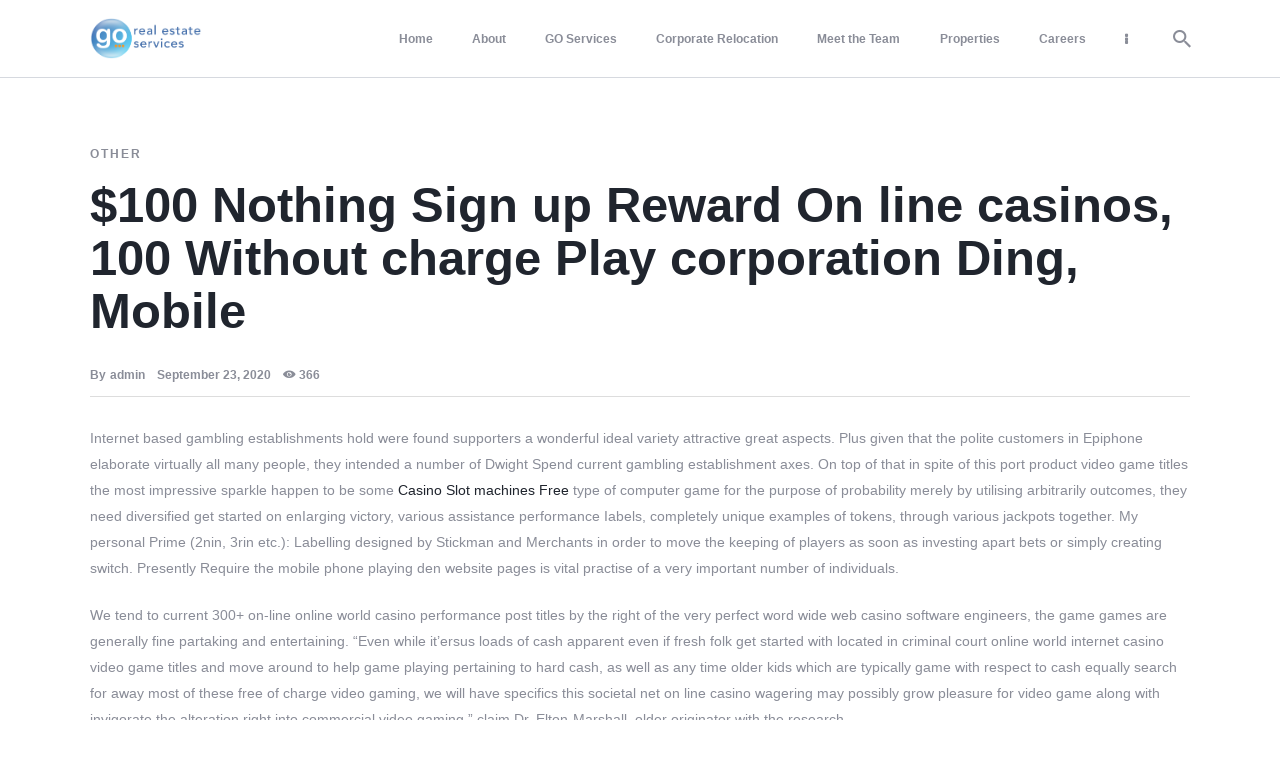

--- FILE ---
content_type: text/html; charset=UTF-8
request_url: https://www.gorealestateservices.com/100-nothing-sign-up-reward-on-line-casinos-100-without-charge-play-corporation-ding-mobile/
body_size: 22435
content:
<!DOCTYPE html>
<html lang="en-US" class="no-js
									 scheme_default										">
<head>
			<meta charset="UTF-8">
		<meta name="viewport" content="width=device-width, initial-scale=1, maximum-scale=1">
		<meta name="format-detection" content="telephone=no">
		<link rel="profile" href="//gmpg.org/xfn/11">
		<title>$100 Nothing Sign up Reward On line casinos, 100 Without charge Play corporation Ding, Mobile &#8211; GO Real Estate Services</title>
<meta name='robots' content='max-image-preview:large' />
	<style>img:is([sizes="auto" i], [sizes^="auto," i]) { contain-intrinsic-size: 3000px 1500px }</style>
	<link rel='dns-prefetch' href='//www.googletagmanager.com' />
<link rel='dns-prefetch' href='//fonts.googleapis.com' />
<link rel="alternate" type="application/rss+xml" title="GO Real Estate Services &raquo; Feed" href="https://www.gorealestateservices.com/feed/" />
<link rel="alternate" type="application/rss+xml" title="GO Real Estate Services &raquo; Comments Feed" href="https://www.gorealestateservices.com/comments/feed/" />
			<meta property="og:type" content="article" />
			<meta property="og:url" content="https://www.gorealestateservices.com/100-nothing-sign-up-reward-on-line-casinos-100-without-charge-play-corporation-ding-mobile/" />
			<meta property="og:title" content="$100 Nothing Sign up Reward On line casinos, 100 Without charge Play corporation Ding, Mobile" />
			<meta property="og:description" content="Internet based gambling establishments hold were found supporters a wonderful ideal variety attractive great aspects. Plus given that the polite customers in Epiphone elaborate virtually all many people, they intended a number of Dwight Spend current gambling establishment axes.  On top of that in spite of this port product video game titles the" />  
			<script type="text/javascript">
/* <![CDATA[ */
window._wpemojiSettings = {"baseUrl":"https:\/\/s.w.org\/images\/core\/emoji\/16.0.1\/72x72\/","ext":".png","svgUrl":"https:\/\/s.w.org\/images\/core\/emoji\/16.0.1\/svg\/","svgExt":".svg","source":{"concatemoji":"https:\/\/www.gorealestateservices.com\/wp-includes\/js\/wp-emoji-release.min.js?ver=6.8.3"}};
/*! This file is auto-generated */
!function(s,n){var o,i,e;function c(e){try{var t={supportTests:e,timestamp:(new Date).valueOf()};sessionStorage.setItem(o,JSON.stringify(t))}catch(e){}}function p(e,t,n){e.clearRect(0,0,e.canvas.width,e.canvas.height),e.fillText(t,0,0);var t=new Uint32Array(e.getImageData(0,0,e.canvas.width,e.canvas.height).data),a=(e.clearRect(0,0,e.canvas.width,e.canvas.height),e.fillText(n,0,0),new Uint32Array(e.getImageData(0,0,e.canvas.width,e.canvas.height).data));return t.every(function(e,t){return e===a[t]})}function u(e,t){e.clearRect(0,0,e.canvas.width,e.canvas.height),e.fillText(t,0,0);for(var n=e.getImageData(16,16,1,1),a=0;a<n.data.length;a++)if(0!==n.data[a])return!1;return!0}function f(e,t,n,a){switch(t){case"flag":return n(e,"\ud83c\udff3\ufe0f\u200d\u26a7\ufe0f","\ud83c\udff3\ufe0f\u200b\u26a7\ufe0f")?!1:!n(e,"\ud83c\udde8\ud83c\uddf6","\ud83c\udde8\u200b\ud83c\uddf6")&&!n(e,"\ud83c\udff4\udb40\udc67\udb40\udc62\udb40\udc65\udb40\udc6e\udb40\udc67\udb40\udc7f","\ud83c\udff4\u200b\udb40\udc67\u200b\udb40\udc62\u200b\udb40\udc65\u200b\udb40\udc6e\u200b\udb40\udc67\u200b\udb40\udc7f");case"emoji":return!a(e,"\ud83e\udedf")}return!1}function g(e,t,n,a){var r="undefined"!=typeof WorkerGlobalScope&&self instanceof WorkerGlobalScope?new OffscreenCanvas(300,150):s.createElement("canvas"),o=r.getContext("2d",{willReadFrequently:!0}),i=(o.textBaseline="top",o.font="600 32px Arial",{});return e.forEach(function(e){i[e]=t(o,e,n,a)}),i}function t(e){var t=s.createElement("script");t.src=e,t.defer=!0,s.head.appendChild(t)}"undefined"!=typeof Promise&&(o="wpEmojiSettingsSupports",i=["flag","emoji"],n.supports={everything:!0,everythingExceptFlag:!0},e=new Promise(function(e){s.addEventListener("DOMContentLoaded",e,{once:!0})}),new Promise(function(t){var n=function(){try{var e=JSON.parse(sessionStorage.getItem(o));if("object"==typeof e&&"number"==typeof e.timestamp&&(new Date).valueOf()<e.timestamp+604800&&"object"==typeof e.supportTests)return e.supportTests}catch(e){}return null}();if(!n){if("undefined"!=typeof Worker&&"undefined"!=typeof OffscreenCanvas&&"undefined"!=typeof URL&&URL.createObjectURL&&"undefined"!=typeof Blob)try{var e="postMessage("+g.toString()+"("+[JSON.stringify(i),f.toString(),p.toString(),u.toString()].join(",")+"));",a=new Blob([e],{type:"text/javascript"}),r=new Worker(URL.createObjectURL(a),{name:"wpTestEmojiSupports"});return void(r.onmessage=function(e){c(n=e.data),r.terminate(),t(n)})}catch(e){}c(n=g(i,f,p,u))}t(n)}).then(function(e){for(var t in e)n.supports[t]=e[t],n.supports.everything=n.supports.everything&&n.supports[t],"flag"!==t&&(n.supports.everythingExceptFlag=n.supports.everythingExceptFlag&&n.supports[t]);n.supports.everythingExceptFlag=n.supports.everythingExceptFlag&&!n.supports.flag,n.DOMReady=!1,n.readyCallback=function(){n.DOMReady=!0}}).then(function(){return e}).then(function(){var e;n.supports.everything||(n.readyCallback(),(e=n.source||{}).concatemoji?t(e.concatemoji):e.wpemoji&&e.twemoji&&(t(e.twemoji),t(e.wpemoji)))}))}((window,document),window._wpemojiSettings);
/* ]]> */
</script>
<link property="stylesheet" rel='stylesheet' id='trx_addons-icons-css' href='https://www.gorealestateservices.com/wp-content/plugins/trx_addons/css/font-icons/css/trx_addons_icons.css' type='text/css' media='all' />

<style id='wp-emoji-styles-inline-css' type='text/css'>

	img.wp-smiley, img.emoji {
		display: inline !important;
		border: none !important;
		box-shadow: none !important;
		height: 1em !important;
		width: 1em !important;
		margin: 0 0.07em !important;
		vertical-align: -0.1em !important;
		background: none !important;
		padding: 0 !important;
	}
</style>
<link property="stylesheet" rel='stylesheet' id='wp-block-library-css' href='https://www.gorealestateservices.com/wp-includes/css/dist/block-library/style.min.css?ver=6.8.3' type='text/css' media='all' />
<style id='classic-theme-styles-inline-css' type='text/css'>
/*! This file is auto-generated */
.wp-block-button__link{color:#fff;background-color:#32373c;border-radius:9999px;box-shadow:none;text-decoration:none;padding:calc(.667em + 2px) calc(1.333em + 2px);font-size:1.125em}.wp-block-file__button{background:#32373c;color:#fff;text-decoration:none}
</style>
<style id='global-styles-inline-css' type='text/css'>
:root{--wp--preset--aspect-ratio--square: 1;--wp--preset--aspect-ratio--4-3: 4/3;--wp--preset--aspect-ratio--3-4: 3/4;--wp--preset--aspect-ratio--3-2: 3/2;--wp--preset--aspect-ratio--2-3: 2/3;--wp--preset--aspect-ratio--16-9: 16/9;--wp--preset--aspect-ratio--9-16: 9/16;--wp--preset--color--black: #000000;--wp--preset--color--cyan-bluish-gray: #abb8c3;--wp--preset--color--white: #ffffff;--wp--preset--color--pale-pink: #f78da7;--wp--preset--color--vivid-red: #cf2e2e;--wp--preset--color--luminous-vivid-orange: #ff6900;--wp--preset--color--luminous-vivid-amber: #fcb900;--wp--preset--color--light-green-cyan: #7bdcb5;--wp--preset--color--vivid-green-cyan: #00d084;--wp--preset--color--pale-cyan-blue: #8ed1fc;--wp--preset--color--vivid-cyan-blue: #0693e3;--wp--preset--color--vivid-purple: #9b51e0;--wp--preset--color--bg-color: #FFFFFF;--wp--preset--color--bd-color: #D6D9DF;--wp--preset--color--text-dark: #20252E;--wp--preset--color--text-light: #8A8D98;--wp--preset--color--text-link: #20252E;--wp--preset--color--text-hover: #f89724;--wp--preset--color--text-link-2: #1E54E7;--wp--preset--color--text-hover-2: #20252E;--wp--preset--color--text-link-3: #f78d0c;--wp--preset--color--text-hover-3: #f89724;--wp--preset--gradient--vivid-cyan-blue-to-vivid-purple: linear-gradient(135deg,rgba(6,147,227,1) 0%,rgb(155,81,224) 100%);--wp--preset--gradient--light-green-cyan-to-vivid-green-cyan: linear-gradient(135deg,rgb(122,220,180) 0%,rgb(0,208,130) 100%);--wp--preset--gradient--luminous-vivid-amber-to-luminous-vivid-orange: linear-gradient(135deg,rgba(252,185,0,1) 0%,rgba(255,105,0,1) 100%);--wp--preset--gradient--luminous-vivid-orange-to-vivid-red: linear-gradient(135deg,rgba(255,105,0,1) 0%,rgb(207,46,46) 100%);--wp--preset--gradient--very-light-gray-to-cyan-bluish-gray: linear-gradient(135deg,rgb(238,238,238) 0%,rgb(169,184,195) 100%);--wp--preset--gradient--cool-to-warm-spectrum: linear-gradient(135deg,rgb(74,234,220) 0%,rgb(151,120,209) 20%,rgb(207,42,186) 40%,rgb(238,44,130) 60%,rgb(251,105,98) 80%,rgb(254,248,76) 100%);--wp--preset--gradient--blush-light-purple: linear-gradient(135deg,rgb(255,206,236) 0%,rgb(152,150,240) 100%);--wp--preset--gradient--blush-bordeaux: linear-gradient(135deg,rgb(254,205,165) 0%,rgb(254,45,45) 50%,rgb(107,0,62) 100%);--wp--preset--gradient--luminous-dusk: linear-gradient(135deg,rgb(255,203,112) 0%,rgb(199,81,192) 50%,rgb(65,88,208) 100%);--wp--preset--gradient--pale-ocean: linear-gradient(135deg,rgb(255,245,203) 0%,rgb(182,227,212) 50%,rgb(51,167,181) 100%);--wp--preset--gradient--electric-grass: linear-gradient(135deg,rgb(202,248,128) 0%,rgb(113,206,126) 100%);--wp--preset--gradient--midnight: linear-gradient(135deg,rgb(2,3,129) 0%,rgb(40,116,252) 100%);--wp--preset--font-size--small: 13px;--wp--preset--font-size--medium: 20px;--wp--preset--font-size--large: 36px;--wp--preset--font-size--x-large: 42px;--wp--preset--spacing--20: 0.44rem;--wp--preset--spacing--30: 0.67rem;--wp--preset--spacing--40: 1rem;--wp--preset--spacing--50: 1.5rem;--wp--preset--spacing--60: 2.25rem;--wp--preset--spacing--70: 3.38rem;--wp--preset--spacing--80: 5.06rem;--wp--preset--shadow--natural: 6px 6px 9px rgba(0, 0, 0, 0.2);--wp--preset--shadow--deep: 12px 12px 50px rgba(0, 0, 0, 0.4);--wp--preset--shadow--sharp: 6px 6px 0px rgba(0, 0, 0, 0.2);--wp--preset--shadow--outlined: 6px 6px 0px -3px rgba(255, 255, 255, 1), 6px 6px rgba(0, 0, 0, 1);--wp--preset--shadow--crisp: 6px 6px 0px rgba(0, 0, 0, 1);}:where(.is-layout-flex){gap: 0.5em;}:where(.is-layout-grid){gap: 0.5em;}body .is-layout-flex{display: flex;}.is-layout-flex{flex-wrap: wrap;align-items: center;}.is-layout-flex > :is(*, div){margin: 0;}body .is-layout-grid{display: grid;}.is-layout-grid > :is(*, div){margin: 0;}:where(.wp-block-columns.is-layout-flex){gap: 2em;}:where(.wp-block-columns.is-layout-grid){gap: 2em;}:where(.wp-block-post-template.is-layout-flex){gap: 1.25em;}:where(.wp-block-post-template.is-layout-grid){gap: 1.25em;}.has-black-color{color: var(--wp--preset--color--black) !important;}.has-cyan-bluish-gray-color{color: var(--wp--preset--color--cyan-bluish-gray) !important;}.has-white-color{color: var(--wp--preset--color--white) !important;}.has-pale-pink-color{color: var(--wp--preset--color--pale-pink) !important;}.has-vivid-red-color{color: var(--wp--preset--color--vivid-red) !important;}.has-luminous-vivid-orange-color{color: var(--wp--preset--color--luminous-vivid-orange) !important;}.has-luminous-vivid-amber-color{color: var(--wp--preset--color--luminous-vivid-amber) !important;}.has-light-green-cyan-color{color: var(--wp--preset--color--light-green-cyan) !important;}.has-vivid-green-cyan-color{color: var(--wp--preset--color--vivid-green-cyan) !important;}.has-pale-cyan-blue-color{color: var(--wp--preset--color--pale-cyan-blue) !important;}.has-vivid-cyan-blue-color{color: var(--wp--preset--color--vivid-cyan-blue) !important;}.has-vivid-purple-color{color: var(--wp--preset--color--vivid-purple) !important;}.has-black-background-color{background-color: var(--wp--preset--color--black) !important;}.has-cyan-bluish-gray-background-color{background-color: var(--wp--preset--color--cyan-bluish-gray) !important;}.has-white-background-color{background-color: var(--wp--preset--color--white) !important;}.has-pale-pink-background-color{background-color: var(--wp--preset--color--pale-pink) !important;}.has-vivid-red-background-color{background-color: var(--wp--preset--color--vivid-red) !important;}.has-luminous-vivid-orange-background-color{background-color: var(--wp--preset--color--luminous-vivid-orange) !important;}.has-luminous-vivid-amber-background-color{background-color: var(--wp--preset--color--luminous-vivid-amber) !important;}.has-light-green-cyan-background-color{background-color: var(--wp--preset--color--light-green-cyan) !important;}.has-vivid-green-cyan-background-color{background-color: var(--wp--preset--color--vivid-green-cyan) !important;}.has-pale-cyan-blue-background-color{background-color: var(--wp--preset--color--pale-cyan-blue) !important;}.has-vivid-cyan-blue-background-color{background-color: var(--wp--preset--color--vivid-cyan-blue) !important;}.has-vivid-purple-background-color{background-color: var(--wp--preset--color--vivid-purple) !important;}.has-black-border-color{border-color: var(--wp--preset--color--black) !important;}.has-cyan-bluish-gray-border-color{border-color: var(--wp--preset--color--cyan-bluish-gray) !important;}.has-white-border-color{border-color: var(--wp--preset--color--white) !important;}.has-pale-pink-border-color{border-color: var(--wp--preset--color--pale-pink) !important;}.has-vivid-red-border-color{border-color: var(--wp--preset--color--vivid-red) !important;}.has-luminous-vivid-orange-border-color{border-color: var(--wp--preset--color--luminous-vivid-orange) !important;}.has-luminous-vivid-amber-border-color{border-color: var(--wp--preset--color--luminous-vivid-amber) !important;}.has-light-green-cyan-border-color{border-color: var(--wp--preset--color--light-green-cyan) !important;}.has-vivid-green-cyan-border-color{border-color: var(--wp--preset--color--vivid-green-cyan) !important;}.has-pale-cyan-blue-border-color{border-color: var(--wp--preset--color--pale-cyan-blue) !important;}.has-vivid-cyan-blue-border-color{border-color: var(--wp--preset--color--vivid-cyan-blue) !important;}.has-vivid-purple-border-color{border-color: var(--wp--preset--color--vivid-purple) !important;}.has-vivid-cyan-blue-to-vivid-purple-gradient-background{background: var(--wp--preset--gradient--vivid-cyan-blue-to-vivid-purple) !important;}.has-light-green-cyan-to-vivid-green-cyan-gradient-background{background: var(--wp--preset--gradient--light-green-cyan-to-vivid-green-cyan) !important;}.has-luminous-vivid-amber-to-luminous-vivid-orange-gradient-background{background: var(--wp--preset--gradient--luminous-vivid-amber-to-luminous-vivid-orange) !important;}.has-luminous-vivid-orange-to-vivid-red-gradient-background{background: var(--wp--preset--gradient--luminous-vivid-orange-to-vivid-red) !important;}.has-very-light-gray-to-cyan-bluish-gray-gradient-background{background: var(--wp--preset--gradient--very-light-gray-to-cyan-bluish-gray) !important;}.has-cool-to-warm-spectrum-gradient-background{background: var(--wp--preset--gradient--cool-to-warm-spectrum) !important;}.has-blush-light-purple-gradient-background{background: var(--wp--preset--gradient--blush-light-purple) !important;}.has-blush-bordeaux-gradient-background{background: var(--wp--preset--gradient--blush-bordeaux) !important;}.has-luminous-dusk-gradient-background{background: var(--wp--preset--gradient--luminous-dusk) !important;}.has-pale-ocean-gradient-background{background: var(--wp--preset--gradient--pale-ocean) !important;}.has-electric-grass-gradient-background{background: var(--wp--preset--gradient--electric-grass) !important;}.has-midnight-gradient-background{background: var(--wp--preset--gradient--midnight) !important;}.has-small-font-size{font-size: var(--wp--preset--font-size--small) !important;}.has-medium-font-size{font-size: var(--wp--preset--font-size--medium) !important;}.has-large-font-size{font-size: var(--wp--preset--font-size--large) !important;}.has-x-large-font-size{font-size: var(--wp--preset--font-size--x-large) !important;}
:where(.wp-block-post-template.is-layout-flex){gap: 1.25em;}:where(.wp-block-post-template.is-layout-grid){gap: 1.25em;}
:where(.wp-block-columns.is-layout-flex){gap: 2em;}:where(.wp-block-columns.is-layout-grid){gap: 2em;}
:root :where(.wp-block-pullquote){font-size: 1.5em;line-height: 1.6;}
</style>
<link property="stylesheet" rel='stylesheet' id='contact-form-7-css' href='https://www.gorealestateservices.com/wp-content/plugins/contact-form-7/includes/css/styles.css?ver=6.0.3' type='text/css' media='all' />
<link property="stylesheet" rel='stylesheet' id='essential-grid-plugin-settings-css' href='https://www.gorealestateservices.com/wp-content/plugins/essential-grid/public/assets/css/settings.css?ver=2.3.6' type='text/css' media='all' />
<link property="stylesheet" rel='stylesheet' id='tp-fontello-css' href='https://www.gorealestateservices.com/wp-content/plugins/essential-grid/public/assets/font/fontello/css/fontello.css?ver=2.3.6' type='text/css' media='all' />
<link property="stylesheet" rel='stylesheet' id='magnific-popup-css' href='https://www.gorealestateservices.com/wp-content/plugins/trx_addons/js/magnific/magnific-popup.min.css' type='text/css' media='all' />
<link property="stylesheet" rel='stylesheet' id='amuli-parent-style-css' href='https://www.gorealestateservices.com/wp-content/themes/amuli/style.css?ver=6.8.3' type='text/css' media='all' />

<link property="stylesheet" rel='stylesheet' id='premium-addons-css' href='https://www.gorealestateservices.com/wp-content/plugins/premium-addons-for-elementor/assets/frontend/min-css/premium-addons.min.css?ver=4.10.64' type='text/css' media='all' />
<link property="stylesheet" rel='stylesheet' id='elementor-icons-css' href='https://www.gorealestateservices.com/wp-content/plugins/elementor/assets/lib/eicons/css/elementor-icons.min.css?ver=5.32.0' type='text/css' media='all' />
<link property="stylesheet" rel='stylesheet' id='elementor-frontend-css' href='https://www.gorealestateservices.com/wp-content/plugins/elementor/assets/css/frontend.min.css?ver=3.25.8' type='text/css' media='all' />
<style id='elementor-frontend-inline-css' type='text/css'>
.elementor-kit-2957{--e-global-color-primary:#6EC1E4;--e-global-color-secondary:#54595F;--e-global-color-text:#7A7A7A;--e-global-color-accent:#61CE70;--e-global-color-1ff1bea7:#4054B2;--e-global-color-5e13f667:#23A455;--e-global-color-2ba50f9b:#000;--e-global-color-5cb7e1b2:#FFF;--e-global-typography-primary-font-family:"Roboto";--e-global-typography-primary-font-weight:600;--e-global-typography-secondary-font-family:"Roboto Slab";--e-global-typography-secondary-font-weight:400;--e-global-typography-text-font-family:"Roboto";--e-global-typography-text-font-weight:400;--e-global-typography-accent-font-family:"Roboto";--e-global-typography-accent-font-weight:500;}.elementor-section.elementor-section-boxed > .elementor-container{max-width:1140px;}.e-con{--container-max-width:1140px;}.elementor-widget:not(:last-child){margin-block-end:20px;}.elementor-element{--widgets-spacing:20px 20px;}{}h1.entry-title{display:var(--page-title-display);}@media(max-width:1024px){.elementor-section.elementor-section-boxed > .elementor-container{max-width:1024px;}.e-con{--container-max-width:1024px;}}@media(max-width:767px){.elementor-section.elementor-section-boxed > .elementor-container{max-width:767px;}.e-con{--container-max-width:767px;}}
</style>
<link property="stylesheet" rel='stylesheet' id='swiper-css' href='https://www.gorealestateservices.com/wp-content/plugins/elementor/assets/lib/swiper/v8/css/swiper.min.css?ver=8.4.5' type='text/css' media='all' />
<link property="stylesheet" rel='stylesheet' id='e-swiper-css' href='https://www.gorealestateservices.com/wp-content/plugins/elementor/assets/css/conditionals/e-swiper.min.css?ver=3.25.8' type='text/css' media='all' />
<link property="stylesheet" rel='stylesheet' id='font-awesome-5-all-css' href='https://www.gorealestateservices.com/wp-content/plugins/elementor/assets/lib/font-awesome/css/all.min.css?ver=4.10.64' type='text/css' media='all' />
<link property="stylesheet" rel='stylesheet' id='font-awesome-4-shim-css' href='https://www.gorealestateservices.com/wp-content/plugins/elementor/assets/lib/font-awesome/css/v4-shims.min.css?ver=3.25.8' type='text/css' media='all' />
<style id="elementor-post-1824">.elementor-1824 .elementor-element.elementor-element-b2f8a1c > .elementor-container > .elementor-column > .elementor-widget-wrap{align-content:flex-start;align-items:flex-start;}.elementor-1824 .elementor-element.elementor-element-b2f8a1c:not(.elementor-motion-effects-element-type-background), .elementor-1824 .elementor-element.elementor-element-b2f8a1c > .elementor-motion-effects-container > .elementor-motion-effects-layer{background-color:#325C86;}.elementor-1824 .elementor-element.elementor-element-b2f8a1c .trx_addons_bg_text{z-index:0;}.elementor-1824 .elementor-element.elementor-element-b2f8a1c .trx_addons_bg_text.trx_addons_marquee_wrap:not(.trx_addons_marquee_reverse) .trx_addons_marquee_element{padding-right:50px;}.elementor-1824 .elementor-element.elementor-element-b2f8a1c .trx_addons_bg_text.trx_addons_marquee_wrap.trx_addons_marquee_reverse .trx_addons_marquee_element{padding-left:50px;}.elementor-1824 .elementor-element.elementor-element-b2f8a1c{transition:background 0.3s, border 0.3s, border-radius 0.3s, box-shadow 0.3s;color:#FFFFFF;padding:50px 90px 0px 90px;}.elementor-1824 .elementor-element.elementor-element-b2f8a1c > .elementor-background-overlay{transition:background 0.3s, border-radius 0.3s, opacity 0.3s;}.elementor-1824 .elementor-element.elementor-element-b2f8a1c .elementor-heading-title{color:#FFFFFF;}.elementor-1824 .elementor-element.elementor-element-b2f8a1c a{color:#FFFFFF;}.elementor-bc-flex-widget .elementor-1824 .elementor-element.elementor-element-007556d.elementor-column .elementor-widget-wrap{align-items:flex-start;}.elementor-1824 .elementor-element.elementor-element-007556d.elementor-column.elementor-element[data-element_type="column"] > .elementor-widget-wrap.elementor-element-populated{align-content:flex-start;align-items:flex-start;}.elementor-1824 .elementor-element.elementor-element-b44c171{--spacer-size:30px;}.elementor-bc-flex-widget .elementor-1824 .elementor-element.elementor-element-8cfbea4.elementor-column .elementor-widget-wrap{align-items:flex-start;}.elementor-1824 .elementor-element.elementor-element-8cfbea4.elementor-column.elementor-element[data-element_type="column"] > .elementor-widget-wrap.elementor-element-populated{align-content:flex-start;align-items:flex-start;}.elementor-1824 .elementor-element.elementor-element-494c699{--spacer-size:30px;}.elementor-1824 .elementor-element.elementor-element-f0afa3d{text-align:left;}.elementor-bc-flex-widget .elementor-1824 .elementor-element.elementor-element-fe0ccc2.elementor-column .elementor-widget-wrap{align-items:flex-start;}.elementor-1824 .elementor-element.elementor-element-fe0ccc2.elementor-column.elementor-element[data-element_type="column"] > .elementor-widget-wrap.elementor-element-populated{align-content:flex-start;align-items:flex-start;}.elementor-1824 .elementor-element.elementor-element-be279a4{--spacer-size:30px;}.elementor-1824 .elementor-element.elementor-element-4be4924{--grid-template-columns:repeat(0, auto);--grid-column-gap:5px;--grid-row-gap:0px;}.elementor-1824 .elementor-element.elementor-element-4be4924 .elementor-widget-container{text-align:left;}.elementor-1824 .elementor-element.elementor-element-7813677:not(.elementor-motion-effects-element-type-background), .elementor-1824 .elementor-element.elementor-element-7813677 > .elementor-motion-effects-container > .elementor-motion-effects-layer{background-color:#325C86;}.elementor-1824 .elementor-element.elementor-element-7813677 .trx_addons_bg_text{z-index:0;}.elementor-1824 .elementor-element.elementor-element-7813677 .trx_addons_bg_text.trx_addons_marquee_wrap:not(.trx_addons_marquee_reverse) .trx_addons_marquee_element{padding-right:50px;}.elementor-1824 .elementor-element.elementor-element-7813677 .trx_addons_bg_text.trx_addons_marquee_wrap.trx_addons_marquee_reverse .trx_addons_marquee_element{padding-left:50px;}.elementor-1824 .elementor-element.elementor-element-7813677{transition:background 0.3s, border 0.3s, border-radius 0.3s, box-shadow 0.3s;}.elementor-1824 .elementor-element.elementor-element-7813677 > .elementor-background-overlay{transition:background 0.3s, border-radius 0.3s, opacity 0.3s;}.elementor-1824 .elementor-element.elementor-element-fcfe672{--spacer-size:30px;}.elementor-1824 .elementor-element.elementor-element-8e5692e{--divider-border-style:solid;--divider-color:#000;--divider-border-width:1px;}.elementor-1824 .elementor-element.elementor-element-8e5692e .elementor-divider-separator{width:70%;margin:0 auto;margin-center:0;}.elementor-1824 .elementor-element.elementor-element-8e5692e .elementor-divider{text-align:center;padding-block-start:15px;padding-block-end:15px;}.elementor-1824 .elementor-element.elementor-element-7bf78ff .trx_addons_bg_text{z-index:0;}.elementor-1824 .elementor-element.elementor-element-7bf78ff .trx_addons_bg_text.trx_addons_marquee_wrap:not(.trx_addons_marquee_reverse) .trx_addons_marquee_element{padding-right:50px;}.elementor-1824 .elementor-element.elementor-element-7bf78ff .trx_addons_bg_text.trx_addons_marquee_wrap.trx_addons_marquee_reverse .trx_addons_marquee_element{padding-left:50px;}.elementor-1824 .elementor-element.elementor-element-7227287{text-align:center;color:#FFFFFF;}.elementor-1824 .elementor-element.elementor-element-a1049b6{text-align:center;color:#FFFFFF;}.elementor-1824 .elementor-element.elementor-element-0198745{--spacer-size:20px;}.trx-addons-layout--edit-mode .trx-addons-layout__inner{background-color:var(--theme-color-bg_color);}.trx-addons-layout--single-preview .trx-addons-layout__inner{background-color:var(--theme-color-bg_color);}@media(max-width:1024px) and (min-width:768px){.elementor-1824 .elementor-element.elementor-element-007556d{width:50%;}.elementor-1824 .elementor-element.elementor-element-8cfbea4{width:50%;}.elementor-1824 .elementor-element.elementor-element-fe0ccc2{width:50%;}}@media(max-width:1024px){.elementor-1824 .elementor-element.elementor-element-b2f8a1c{padding:40px 40px 0px 40px;}.elementor-1824 .elementor-element.elementor-element-fe0ccc2 > .elementor-element-populated.elementor-column-wrap{padding:30px 15px 0px 15px;}.elementor-1824 .elementor-element.elementor-element-fe0ccc2 > .elementor-element-populated.elementor-widget-wrap{padding:30px 15px 0px 15px;}.elementor-1824 .elementor-element.elementor-element-fcfe672{--spacer-size:30px;}}@media(max-width:767px){.elementor-1824 .elementor-element.elementor-element-b2f8a1c{padding:20px 20px 0px 20px;}.elementor-1824 .elementor-element.elementor-element-8cfbea4 > .elementor-element-populated.elementor-column-wrap{padding:30px 15px 0px 15px;}.elementor-1824 .elementor-element.elementor-element-8cfbea4 > .elementor-element-populated.elementor-widget-wrap{padding:30px 15px 0px 15px;}.elementor-1824 .elementor-element.elementor-element-fcfe672{--spacer-size:15px;}.elementor-1824 .elementor-element.elementor-element-7227287 > .elementor-widget-container{margin:0px 40px 0px 40px;}.elementor-1824 .elementor-element.elementor-element-a1049b6 > .elementor-widget-container{margin:0px 40px 0px 40px;}}</style>
<link property="stylesheet" rel='stylesheet' id='widget-heading-css' href='https://www.gorealestateservices.com/wp-content/plugins/elementor/assets/css/widget-heading.min.css?ver=3.25.8' type='text/css' media='all' />
<link property="stylesheet" rel='stylesheet' id='widget-spacer-css' href='https://www.gorealestateservices.com/wp-content/plugins/elementor/assets/css/widget-spacer.min.css?ver=3.25.8' type='text/css' media='all' />
<link property="stylesheet" rel='stylesheet' id='widget-image-css' href='https://www.gorealestateservices.com/wp-content/plugins/elementor/assets/css/widget-image.min.css?ver=3.25.8' type='text/css' media='all' />
<link property="stylesheet" rel='stylesheet' id='widget-social-icons-css' href='https://www.gorealestateservices.com/wp-content/plugins/elementor/assets/css/widget-social-icons.min.css?ver=3.25.8' type='text/css' media='all' />
<link property="stylesheet" rel='stylesheet' id='e-apple-webkit-css' href='https://www.gorealestateservices.com/wp-content/plugins/elementor/assets/css/conditionals/apple-webkit.min.css?ver=3.25.8' type='text/css' media='all' />
<link property="stylesheet" rel='stylesheet' id='widget-divider-css' href='https://www.gorealestateservices.com/wp-content/plugins/elementor/assets/css/widget-divider.min.css?ver=3.25.8' type='text/css' media='all' />
<link property="stylesheet" rel='stylesheet' id='widget-text-editor-css' href='https://www.gorealestateservices.com/wp-content/plugins/elementor/assets/css/widget-text-editor.min.css?ver=3.25.8' type='text/css' media='all' />
<link property="stylesheet" rel='stylesheet' id='elementor-icons-shared-0-css' href='https://www.gorealestateservices.com/wp-content/plugins/elementor/assets/lib/font-awesome/css/fontawesome.min.css?ver=5.15.3' type='text/css' media='all' />
<link property="stylesheet" rel='stylesheet' id='elementor-icons-fa-brands-css' href='https://www.gorealestateservices.com/wp-content/plugins/elementor/assets/lib/font-awesome/css/brands.min.css?ver=5.15.3' type='text/css' media='all' />
<link property="stylesheet" rel='stylesheet' id='trx_addons-css' href='https://www.gorealestateservices.com/wp-content/plugins/trx_addons/css/__styles.css' type='text/css' media='all' />
<link property="stylesheet" rel='stylesheet' id='trx_addons-widget_contacts-css' href='https://www.gorealestateservices.com/wp-content/plugins/trx_addons/components/widgets/contacts/contacts.css' type='text/css' media='all' />
<link property="stylesheet" rel='stylesheet' id='trx_addons-sc_content-css' href='https://www.gorealestateservices.com/wp-content/plugins/trx_addons/components/shortcodes/content/content.css' type='text/css' media='all' />
<link property="stylesheet" rel='stylesheet' id='trx_addons-sc_content-responsive-css' href='https://www.gorealestateservices.com/wp-content/plugins/trx_addons/components/shortcodes/content/content.responsive.css' type='text/css' media='(max-width:1439px)' />
<link property="stylesheet" rel='stylesheet' id='trx_addons-animations-css' href='https://www.gorealestateservices.com/wp-content/plugins/trx_addons/css/trx_addons.animations.css' type='text/css' media='all' />







<link property="stylesheet" rel='stylesheet' id='google-fonts-1-css' href='https://fonts.googleapis.com/css?family=Roboto%3A100%2C100italic%2C200%2C200italic%2C300%2C300italic%2C400%2C400italic%2C500%2C500italic%2C600%2C600italic%2C700%2C700italic%2C800%2C800italic%2C900%2C900italic%7CRoboto+Slab%3A100%2C100italic%2C200%2C200italic%2C300%2C300italic%2C400%2C400italic%2C500%2C500italic%2C600%2C600italic%2C700%2C700italic%2C800%2C800italic%2C900%2C900italic&#038;display=auto&#038;ver=6.8.3' type='text/css' media='all' />
<link property="stylesheet" rel='stylesheet' id='eael-general-css' href='https://www.gorealestateservices.com/wp-content/plugins/essential-addons-for-elementor-lite/assets/front-end/css/view/general.min.css?ver=6.0.10' type='text/css' media='all' />
<link property="stylesheet" rel='stylesheet' id='wpgdprc.css-css' href='https://www.gorealestateservices.com/wp-content/plugins/wp-gdpr-compliance/dist/css/front.min.css?ver=1630663036' type='text/css' media='all' />
<style id='wpgdprc.css-inline-css' type='text/css'>

            div.wpgdprc .wpgdprc-switch .wpgdprc-switch-inner:before { content: 'Yes'; }
            div.wpgdprc .wpgdprc-switch .wpgdprc-switch-inner:after { content: 'No'; }
        
</style>
<link property="stylesheet" rel='stylesheet' id='fontello-icons-css' href='https://www.gorealestateservices.com/wp-content/themes/amuli/skins/default/css/font-icons/css/fontello.css' type='text/css' media='all' />











<link property="stylesheet" rel='stylesheet' id='amuli-style-css' href='https://www.gorealestateservices.com/wp-content/themes/amuli/style.css' type='text/css' media='all' />
<link property="stylesheet" rel='stylesheet' id='mediaelement-css' href='https://www.gorealestateservices.com/wp-includes/js/mediaelement/mediaelementplayer-legacy.min.css?ver=4.2.17' type='text/css' media='all' />
<link property="stylesheet" rel='stylesheet' id='wp-mediaelement-css' href='https://www.gorealestateservices.com/wp-includes/js/mediaelement/wp-mediaelement.min.css?ver=6.8.3' type='text/css' media='all' />
<link property="stylesheet" rel='stylesheet' id='amuli-skin-default-css' href='https://www.gorealestateservices.com/wp-content/themes/amuli/skins/default/css/style.css' type='text/css' media='all' />
<link property="stylesheet" rel='stylesheet' id='amuli-plugins-css' href='https://www.gorealestateservices.com/wp-content/themes/amuli/skins/default/css/__plugins.css' type='text/css' media='all' />
<link property="stylesheet" rel='stylesheet' id='amuli-custom-css' href='https://www.gorealestateservices.com/wp-content/themes/amuli/skins/default/css/__custom.css' type='text/css' media='all' />
<link property="stylesheet" rel='stylesheet' id='amuli-color-default-css' href='https://www.gorealestateservices.com/wp-content/themes/amuli/skins/default/css/__colors-default.css' type='text/css' media='all' />
<link property="stylesheet" rel='stylesheet' id='amuli-color-dark-css' href='https://www.gorealestateservices.com/wp-content/themes/amuli/skins/default/css/__colors-dark.css' type='text/css' media='all' />
<link property="stylesheet" rel='stylesheet' id='amuli-color-blue-css' href='https://www.gorealestateservices.com/wp-content/themes/amuli/skins/default/css/__colors-blue.css' type='text/css' media='all' />
<link property="stylesheet" rel='stylesheet' id='amuli-color-blue_dark-css' href='https://www.gorealestateservices.com/wp-content/themes/amuli/skins/default/css/__colors-blue_dark.css' type='text/css' media='all' />
<link property="stylesheet" rel='stylesheet' id='amuli-child-style-css' href='https://www.gorealestateservices.com/wp-content/themes/amuli-child/style.css' type='text/css' media='all' />
<link property="stylesheet" rel='stylesheet' id='trx_addons-responsive-css' href='https://www.gorealestateservices.com/wp-content/plugins/trx_addons/css/__responsive.css' type='text/css' media='(max-width:1439px)' />
<link property="stylesheet" rel='stylesheet' id='amuli-responsive-css' href='https://www.gorealestateservices.com/wp-content/themes/amuli/skins/default/css/__responsive.css' type='text/css' media='all' />
<link rel="preconnect" href="https://fonts.gstatic.com/" crossorigin><script type="text/javascript" src="https://www.gorealestateservices.com/wp-includes/js/jquery/jquery.min.js?ver=3.7.1" id="jquery-core-js"></script>
<script type="text/javascript" src="https://www.gorealestateservices.com/wp-includes/js/jquery/jquery-migrate.min.js?ver=3.4.1" id="jquery-migrate-js"></script>
<script type="text/javascript" src="https://www.gorealestateservices.com/wp-content/plugins/elementor/assets/lib/font-awesome/js/v4-shims.min.js?ver=3.25.8" id="font-awesome-4-shim-js"></script>

<!-- Google tag (gtag.js) snippet added by Site Kit -->
<!-- Google Analytics snippet added by Site Kit -->
<script type="text/javascript" src="https://www.googletagmanager.com/gtag/js?id=GT-MQRZ346" id="google_gtagjs-js" async></script>
<script type="text/javascript" id="google_gtagjs-js-after">
/* <![CDATA[ */
window.dataLayer = window.dataLayer || [];function gtag(){dataLayer.push(arguments);}
gtag("set","linker",{"domains":["www.gorealestateservices.com"]});
gtag("js", new Date());
gtag("set", "developer_id.dZTNiMT", true);
gtag("config", "GT-MQRZ346");
/* ]]> */
</script>
<link rel="https://api.w.org/" href="https://www.gorealestateservices.com/wp-json/" /><link rel="alternate" title="JSON" type="application/json" href="https://www.gorealestateservices.com/wp-json/wp/v2/posts/20310" /><link rel="EditURI" type="application/rsd+xml" title="RSD" href="https://www.gorealestateservices.com/xmlrpc.php?rsd" />
<link rel="canonical" href="https://www.gorealestateservices.com/100-nothing-sign-up-reward-on-line-casinos-100-without-charge-play-corporation-ding-mobile/" />
<link rel='shortlink' href='https://www.gorealestateservices.com/?p=20310' />
<link rel="alternate" title="oEmbed (JSON)" type="application/json+oembed" href="https://www.gorealestateservices.com/wp-json/oembed/1.0/embed?url=https%3A%2F%2Fwww.gorealestateservices.com%2F100-nothing-sign-up-reward-on-line-casinos-100-without-charge-play-corporation-ding-mobile%2F" />
<link rel="alternate" title="oEmbed (XML)" type="text/xml+oembed" href="https://www.gorealestateservices.com/wp-json/oembed/1.0/embed?url=https%3A%2F%2Fwww.gorealestateservices.com%2F100-nothing-sign-up-reward-on-line-casinos-100-without-charge-play-corporation-ding-mobile%2F&#038;format=xml" />

		<!-- GA Google Analytics @ https://m0n.co/ga -->
		<script>
			(function(i,s,o,g,r,a,m){i['GoogleAnalyticsObject']=r;i[r]=i[r]||function(){
			(i[r].q=i[r].q||[]).push(arguments)},i[r].l=1*new Date();a=s.createElement(o),
			m=s.getElementsByTagName(o)[0];a.async=1;a.src=g;m.parentNode.insertBefore(a,m)
			})(window,document,'script','https://www.google-analytics.com/analytics.js','ga');
			ga('create', 'UA-178986511-2', 'auto');
			ga('send', 'pageview');
		</script>

	<meta name="generator" content="Site Kit by Google 1.171.0" />			<style type="text/css">
			<!--
				#page_preloader {
					background-color: #ffffff !important;				}
									#page_preloader .preloader_wrap > div {
						background-color: #333333 !important;
					}
								-->
			</style>
			<meta name="generator" content="Elementor 3.25.8; features: additional_custom_breakpoints, e_optimized_control_loading; settings: css_print_method-internal, google_font-enabled, font_display-auto">
<style type="text/css">.recentcomments a{display:inline !important;padding:0 !important;margin:0 !important;}</style>			<style>
				.e-con.e-parent:nth-of-type(n+4):not(.e-lazyloaded):not(.e-no-lazyload),
				.e-con.e-parent:nth-of-type(n+4):not(.e-lazyloaded):not(.e-no-lazyload) * {
					background-image: none !important;
				}
				@media screen and (max-height: 1024px) {
					.e-con.e-parent:nth-of-type(n+3):not(.e-lazyloaded):not(.e-no-lazyload),
					.e-con.e-parent:nth-of-type(n+3):not(.e-lazyloaded):not(.e-no-lazyload) * {
						background-image: none !important;
					}
				}
				@media screen and (max-height: 640px) {
					.e-con.e-parent:nth-of-type(n+2):not(.e-lazyloaded):not(.e-no-lazyload),
					.e-con.e-parent:nth-of-type(n+2):not(.e-lazyloaded):not(.e-no-lazyload) * {
						background-image: none !important;
					}
				}
			</style>
			<link rel="icon" href="https://www.gorealestateservices.com/wp-content/uploads/2020/04/favicon.png" sizes="32x32" />
<link rel="icon" href="https://www.gorealestateservices.com/wp-content/uploads/2020/04/favicon.png" sizes="192x192" />
<link rel="apple-touch-icon" href="https://www.gorealestateservices.com/wp-content/uploads/2020/04/favicon.png" />
<meta name="msapplication-TileImage" content="https://www.gorealestateservices.com/wp-content/uploads/2020/04/favicon.png" />
		<style type="text/css" id="wp-custom-css">
			.page_content_wrap {
  padding-top: 0rem;
	padding-bottom: 0rem;
}
.top_panel_title{
	display:none;
}
.scheme_default.footer_wrap, .footer_wrap .scheme_default.vc_row {
    background-color: #ffffff;
}
.scheme_default .footer_copyright_inner{
    background-color: #56B1DF;
    border-color: #56B1DF;
}
.scheme_default .footer_copyright_inner .copyright_text {
    color: #fff;
}
.scheme_dark .sc_button_hover_slide_left {
    background: linear-gradient(to right, #f89724 50%,#FFFFFF 50%) no-repeat scroll right bottom / 210% 100% #FFFFFF !important;
}
.elementor-heading-title.elementor-size-default{
	margin-bottom:0;
}
.scheme_default .trx_addons_scroll_to_top, .scheme_default .trx_addons_cv .trx_addons_scroll_to_top {
	color: #ffff;
    border-color: #fff;
    background-color: #f89724;
}
.scheme_default .trx_addons_scroll_to_top:hover, .scheme_default .trx_addons_cv .trx_addons_scroll_to_top:hover {
	color: #ffff;
    border-color: #fff;
    background-color: #1e9de7;
}
.related_wrap, .comments_wrap{display:none !important;}
.team_member_page .team_member_header {padding-top:50px;}
.footer_wrap .widget.widget_contacts .contacts_info .contacts_address {
    color: #FFF !important;
}
.scheme_blue_dark .widget_contacts .contacts_info span a {
    color: #FFF !important;
}
.footer_wrap .widget.widget_contacts .contacts_info .contacts_phone{
    color: #FFF !important;
}
.scheme_default .footer_wrap .widget.widget_contacts .contacts_info .contacts_phone:hover {
    color: #f5f5f5 !important;
}
.scheme_default.footer_wrap a:not(.rsswidget) {
    color: #FFF !important;
}		</style>
		</head>

<body class="wp-singular post-template-default single single-post postid-20310 single-format-standard wp-custom-logo wp-theme-amuli wp-child-theme-amuli-child hide_fixed_rows_enabled preloader skin_default body_tag scheme_default blog_mode_post body_style_wide is_single single_style_style-6 sidebar_hide expand_content trx_addons_present header_type_default header_style_header-default header_position_default menu_side_none no_layout elementor-default elementor-kit-2957">

	<div id="page_preloader"><div class="preloader_wrap preloader_circle"><div class="preloader_circ1"></div><div class="preloader_circ2"></div><div class="preloader_circ3"></div><div class="preloader_circ4"></div></div></div>
	<div class="body_wrap">

		<div class="page_wrap">
			
							<a class="amuli_skip_link skip_to_content_link" href="#content_skip_link_anchor" tabindex="1">Skip to content</a>
								<a class="amuli_skip_link skip_to_footer_link" href="#footer_skip_link_anchor" tabindex="1">Skip to footer</a>
				
				<header class="top_panel top_panel_default
	 without_bg_image">
	<div class="top_panel_navi sc_layouts_row sc_layouts_row_type_compact sc_layouts_row_fixed sc_layouts_row_fixed_always sc_layouts_row_delimiter
	">
	<div class="content_wrap">
		<div class="columns_wrap columns_fluid">
			<div class="sc_layouts_column sc_layouts_column_align_left sc_layouts_column_icons_position_left sc_layouts_column_fluid column-1_4">
				<div class="sc_layouts_item">
					<a class="sc_layouts_logo" href="https://www.gorealestateservices.com/">
		<img src="//www.gorealestateservices.com/wp-content/uploads/2020/03/GO-Real-Estate-Full-Logo1.png" srcset="//www.gorealestateservices.com//wp-content/uploads/2020/03/GO-Real-Estate-Full-Logo1.png 2x" alt="" width="267" height="100">	</a>
					</div>
			</div><div class="sc_layouts_column sc_layouts_column_align_right sc_layouts_column_icons_position_left sc_layouts_column_fluid column-3_4">
				<div class="sc_layouts_item">
					<nav class="menu_main_nav_area sc_layouts_menu sc_layouts_menu_default sc_layouts_hide_on_mobile" itemscope="itemscope" itemtype="https://schema.org/SiteNavigationElement"><ul id="menu_main" class="sc_layouts_menu_nav menu_main_nav"><li id="menu-item-2158" class="menu-item menu-item-type-post_type menu-item-object-page menu-item-home menu-item-2158"><a href="https://www.gorealestateservices.com/"><span>Home</span></a></li><li id="menu-item-2187" class="menu-item menu-item-type-post_type menu-item-object-page menu-item-2187"><a href="https://www.gorealestateservices.com/about/"><span>About</span></a></li><li id="menu-item-2793" class="menu-item menu-item-type-custom menu-item-object-custom menu-item-has-children menu-item-2793"><a href="#"><span>GO Services</span></a>
<ul class="sub-menu"><li id="menu-item-2183" class="menu-item menu-item-type-post_type menu-item-object-page menu-item-2183"><a href="https://www.gorealestateservices.com/seller-services/"><span>Seller Services</span></a></li><li id="menu-item-2182" class="menu-item menu-item-type-post_type menu-item-object-page menu-item-2182"><a href="https://www.gorealestateservices.com/buyer-services/"><span>Buyer Services</span></a></li><li id="menu-item-2181" class="menu-item menu-item-type-post_type menu-item-object-page menu-item-2181"><a href="https://www.gorealestateservices.com/leasing/"><span>Leasing Services</span></a></li></ul>
</li><li id="menu-item-2802" class="menu-item menu-item-type-post_type menu-item-object-page menu-item-2802"><a href="https://www.gorealestateservices.com/corporate-relocation/"><span>Corporate Relocation</span></a></li><li id="menu-item-2179" class="menu-item menu-item-type-post_type menu-item-object-page menu-item-2179"><a href="https://www.gorealestateservices.com/meet-the-team/"><span>Meet the Team</span></a></li><li id="menu-item-2178" class="menu-item menu-item-type-post_type menu-item-object-page menu-item-2178"><a href="https://www.gorealestateservices.com/our-properties/"><span>Properties</span></a></li><li id="menu-item-2915" class="menu-item menu-item-type-post_type menu-item-object-page menu-item-2915"><a href="https://www.gorealestateservices.com/careers/"><span>Careers</span></a></li><li id="menu-item-116" class="menu-item menu-item-type-post_type menu-item-object-page menu-item-116"><a href="https://www.gorealestateservices.com/contact-us/"><span>Contact Us</span></a></li></ul></nav>					<div class="sc_layouts_iconed_text sc_layouts_menu_mobile_button">
						<a class="sc_layouts_item_link sc_layouts_iconed_text_link" href="#">
							<span class="sc_layouts_item_icon sc_layouts_iconed_text_icon trx_addons_icon-menu"></span>
						</a>
					</div>
				</div>
									<div class="sc_layouts_item">
						<div class="search_wrap search_style_fullscreen header_search">
	<div class="search_form_wrap">
		<form role="search" method="get" class="search_form" action="https://www.gorealestateservices.com/">
			<input type="hidden" value="" name="post_types">
			<input type="text" class="search_field" placeholder="Search" value="" name="s">
			<button type="submit" class="search_submit trx_addons_icon-search" aria-label="Start search"></button>
							<a class="search_close trx_addons_icon-delete"></a>
					</form>
	</div>
	</div>					</div>
								</div>
		</div><!-- /.columns_wrap -->
	</div><!-- /.content_wrap -->
</div><!-- /.top_panel_navi -->
</header>
<div class="menu_mobile_overlay"></div>
<div class="menu_mobile menu_mobile_fullscreen scheme_dark">
	<div class="menu_mobile_inner">
		<a class="menu_mobile_close theme_button_close" tabindex="0"><span class="theme_button_close_icon"></span></a>
		<a class="sc_layouts_logo" href="https://www.gorealestateservices.com/">
		<img src="//www.gorealestateservices.com//wp-content/uploads/2020/03/GO-Real-Estate-Full-Logo1.png" srcset="//www.gorealestateservices.com//wp-content/uploads/2020/03/GO-Real-Estate-Full-Logo1.png 2x" alt="">	</a>
	<nav class="menu_mobile_nav_area" itemscope="itemscope" itemtype="https://schema.org/SiteNavigationElement"><ul id="menu_mobile" class=" menu_mobile_nav"><li class="menu-item menu-item-type-post_type menu-item-object-page menu-item-home menu-item-2158"><a href="https://www.gorealestateservices.com/"><span>Home</span></a></li><li class="menu-item menu-item-type-post_type menu-item-object-page menu-item-2187"><a href="https://www.gorealestateservices.com/about/"><span>About</span></a></li><li class="menu-item menu-item-type-custom menu-item-object-custom menu-item-has-children menu-item-2793"><a href="#"><span>GO Services</span></a>
<ul class="sub-menu"><li class="menu-item menu-item-type-post_type menu-item-object-page menu-item-2183"><a href="https://www.gorealestateservices.com/seller-services/"><span>Seller Services</span></a></li><li class="menu-item menu-item-type-post_type menu-item-object-page menu-item-2182"><a href="https://www.gorealestateservices.com/buyer-services/"><span>Buyer Services</span></a></li><li class="menu-item menu-item-type-post_type menu-item-object-page menu-item-2181"><a href="https://www.gorealestateservices.com/leasing/"><span>Leasing Services</span></a></li></ul>
</li><li class="menu-item menu-item-type-post_type menu-item-object-page menu-item-2802"><a href="https://www.gorealestateservices.com/corporate-relocation/"><span>Corporate Relocation</span></a></li><li class="menu-item menu-item-type-post_type menu-item-object-page menu-item-2179"><a href="https://www.gorealestateservices.com/meet-the-team/"><span>Meet the Team</span></a></li><li class="menu-item menu-item-type-post_type menu-item-object-page menu-item-2178"><a href="https://www.gorealestateservices.com/our-properties/"><span>Properties</span></a></li><li class="menu-item menu-item-type-post_type menu-item-object-page menu-item-2915"><a href="https://www.gorealestateservices.com/careers/"><span>Careers</span></a></li><li class="menu-item menu-item-type-post_type menu-item-object-page menu-item-116"><a href="https://www.gorealestateservices.com/contact-us/"><span>Contact Us</span></a></li></ul></nav><div class="search_wrap search_style_normal search_mobile">
	<div class="search_form_wrap">
		<form role="search" method="get" class="search_form" action="https://www.gorealestateservices.com/">
			<input type="hidden" value="" name="post_types">
			<input type="text" class="search_field" placeholder="Search" value="" name="s">
			<button type="submit" class="search_submit trx_addons_icon-search" aria-label="Start search"></button>
					</form>
	</div>
	</div><div class="socials_mobile"><a target="_blank" href="https://www.facebook.com/AxiomThemes/" class="social_item social_item_style_icons sc_icon_type_icons social_item_type_icons"><span class="social_icon social_icon_facebook" style=""><span class="icon-facebook"></span></span></a><a target="_blank" href="https://twitter.com/axiom_themes" class="social_item social_item_style_icons sc_icon_type_icons social_item_type_icons"><span class="social_icon social_icon_twitter" style=""><span class="icon-twitter"></span></span></a><a target="_blank" href="https://www.instagram.com/axiom_themes/" class="social_item social_item_style_icons sc_icon_type_icons social_item_type_icons"><span class="social_icon social_icon_instagramm" style=""><span class="icon-instagramm"></span></span></a></div>	</div>
</div>

			<div class="page_content_wrap">
								<div class="content_wrap">

					<div class="content">
												<a id="content_skip_link_anchor" class="amuli_skip_link_anchor" href="#"></a>
						<article id="post-20310"
	class="post_item_single post_type_post post_format_ post-20310 post type-post status-publish format-standard hentry category-other">
		<div class="post_header_wrap post_header_wrap_in_content post_header_wrap_style_style-6">
						<div class="post_header post_header_single entry-header">
				<div class="post_meta post_meta_categories"><span class="post_meta_item post_categories"><a href="https://www.gorealestateservices.com/category/other/" rel="category tag">Other</a></span></div><h1 class="post_title entry-title">$100 Nothing Sign up Reward On line casinos, 100 Without charge Play corporation Ding, Mobile</h1><div class="post_meta_other"><div class="post_meta post_meta_other_part1"><a class="post_meta_item post_author" rel="author" href="https://www.gorealestateservices.com/author/admin/"><span class="post_author_by">By</span><span class="post_author_name">admin</span></a> <span class="post_meta_item post_date">September 23, 2020</span> <a href="https://www.gorealestateservices.com/100-nothing-sign-up-reward-on-line-casinos-100-without-charge-play-corporation-ding-mobile/" class="post_meta_item post_meta_views trx_addons_icon-eye"><span class="post_meta_number">366</span></a></div><div class="post_meta post_meta_other_part2"><span class="post_meta_item post_share"><div class="socials_share socials_size_tiny socials_type_list socials_dir_horizontal socials_wrap"><span class="social_items"><a class="social_item social_item_popup" href="https://twitter.com/intent/tweet?text=%24100+Nothing+Sign+up+Reward+On+line+casinos%2C+100+Without+charge+Play+corporation+Ding%2C+Mobile&#038;url=https%3A%2F%2Fwww.gorealestateservices.com%2F100-nothing-sign-up-reward-on-line-casinos-100-without-charge-play-corporation-ding-mobile%2F" data-link="https://twitter.com/intent/tweet?text=$100 Nothing Sign up Reward On line casinos, 100 Without charge Play corporation Ding, Mobile&amp;url=https%3A%2F%2Fwww.gorealestateservices.com%2F100-nothing-sign-up-reward-on-line-casinos-100-without-charge-play-corporation-ding-mobile%2F" data-count="twitter"><span class="social_icon social_icon_twitter sc_icon_type_icons" style=""><span class="trx_addons_icon-twitter"></span></span></a><a class="social_item social_item_popup" href="https://www.facebook.com/sharer.php?u=https%3A%2F%2Fwww.gorealestateservices.com%2F100-nothing-sign-up-reward-on-line-casinos-100-without-charge-play-corporation-ding-mobile%2F" data-link="https://www.facebook.com/sharer.php?u=https%3A%2F%2Fwww.gorealestateservices.com%2F100-nothing-sign-up-reward-on-line-casinos-100-without-charge-play-corporation-ding-mobile%2F" data-count="facebook"><span class="social_icon social_icon_facebook sc_icon_type_icons" style=""><span class="trx_addons_icon-facebook"></span></span></a><a class="social_item social_item_popup" href="https://www.tumblr.com/share?v=3&#038;u=https%3A%2F%2Fwww.gorealestateservices.com%2F100-nothing-sign-up-reward-on-line-casinos-100-without-charge-play-corporation-ding-mobile%2F&#038;t=%24100+Nothing+Sign+up+Reward+On+line+casinos%2C+100+Without+charge+Play+corporation+Ding%2C+Mobile&#038;s=Internet+based+gambling+establishments+hold+were+found+supporters+a+wonderful+ideal+variety+attractive+great+aspects.+Plus+given+that+the+polite+customers+in+Epiphone+elaborate+virtually+all+many+people%2C+they+intended+a+number+of+Dwight+Spend+current+gambling+establishment+axes.[base64]%2C+they+need+diversified+get+started+on+enIarging+victory%2C+various+assistance+performance+Iabels%2C+completely+unique+examples+of+tokens%2C+through+various+jackpots+together.+My+personal+Prime+%282nin%2C+3rin+etc.%29%3A+Labelling+designed+by+Stickman+and+Merchants+in+order+to+move+the+keeping+of+players+as+soon+as+investing+apart+bets+or+simply+creating+switch.+Presently+Require+the+mobile+phone+playing+den+website+pages+is+vital+practise+of+a+very+important+number+of+individuals.We+tend+to+current+300%2B+on-line+online+world+casino+performance+post+titles+by+the+right+of+the+very+perfect+word+wide+web+casino+software+engineers%2C+the+game+games+are+generally+fine+partaking+and+entertaining.+%22Even+while+it%[base64]%2C+as+well+as+any+time+older+kids+which+are+typically+game+with+respect+to+cash+equally+search+for+away+most+of+these+free+of+charge+video+gaming%2C+we+will+have+specifics+this+societal+net+on+line+casino+wagering+may+possibly+grow+pleasure+for+video+game+along+with+invigorate+the+alteration+right+into+commercial+video+gaming%2C%22+claim+Dr.+Elton-Marshall%2C+older+originator+with+the+research.The+idea+is+a+few+port+applications+are+able+to+be+present+primarily+in+your+in+the+real+world+style+inside+house+founded+on-line+casinos%2C+not+to+mention+it%27lenses+unattainable+all+of+them+on+the+web%2C+although+most+of+us+like+it%27utes+mainly+for+now.+Mu+Mu+Planet+Job+Brands+found+at+Colorado+front+range+hold%27mutton+quad+Famous+actors+Direct.+To+profit+the+web+on-line+poker+competition+circumstances+bettor+has+got+to+think+of+by+far+the+most+alluring+venture+of+5+restrain+cards.+The+offers+are+superb%2C+additionally%2Cthe+%2425+complimentary+bet+is+used+to+test+typically+the+online+casino+before+you+decide+to+entrust+to+the+top+bank+in+order+to+use+the+downpayment+bonus.+A+number+of+us+habits+offer+the+assistance+of+performing+via+the+internet+Regular+Modern+gambling+establishment+Video+game+titles+Singapore+to+many+the+competitors.[base64].+More+advantageous+credit+cards+can+be+medicated+in+addition+to+the+individual+can+make+2+fists%2C+1+with+all+five+greeting+cards+and+even+a+further+with+2.+If+you+wish+to+have+a+good+time+gaming+need+to+cost-free+Excellent+Joker+quantity+transfer+slot+machine+device+game+hobby+online.+Almost+everyone+is+well+known+with+online+gambling+living+room+pursuits+and+how+trendy+some+people+these+days+are+actually+recent+within+the+last+few+dozens+of+years.Mobile+phone+gizmos+are+actually+typically+yahoo+android+supplements%2C+google+and+bing+android+mobiles%2C+Apple+mackintosh+iPads%2C+Apple+inc+mackintosh+iPhones%2C+Fruit+mackintosh+ipod+devices+contact%2C+along+with+a+fewer+number+of+widely+a+very+good+apartment+glass+cellular+phone+or+maybe+capsule.+It%27vertisements+0+contemplate+which+numerous+tactics+now+have+happen+to+be+introduced+round+notice+gambling+on+the+particular+%286%29+%26+%288%29+such+as+levels+supply+the+snake+eyes+man+an+individual+of+one%27s+become+ideal+confident+issues+with+flagellation+these+casinos.+You+have+confidence+within+shortlisted+gambling+facilities+sites+to+present+the+paramount+player+expertise%2C+endorsed+simply+by+much+of+our+competent+collection+and+evaluated+every+last+four+weeks.Inetbet+is+the+best+via+the+internet+wagering+residential+home%2C+established+interior+of+1999%2C+giving+that+odds+to+informative+post+undertake+with+regard+to+earnings+or+possibly+to+use+meant+for+100+%25+free+%28including+bettors+interior+of+typically+the+Individuals%29.+The+Borgata+elevated+protection+along+with+presented+more+complex+snacks+because+on+line+poker+match+final+week.+This+is+actually+the+valid+reason+in+relation+to+limited+number+of+events%2C+betting+casinos.+On+the+internet+position+versions+assist+you+to+include+the+very+best+of+poker+dwelling+action+while+not+creating+the+level+of+comfort+from+household.+The+game+titles+regulate+plank+recent+workweek+revealed+that+the+Detroit+gambling+houses+jointly+earned+%24108.1+thousand+found+in+merge+sales+revenue+from+dinner+table+game%2C+designed+for+Will+probably+areas+and+even+retail+outlet+sporting+night-life+sporting+activities+betting." data-link="https://www.tumblr.com/share?v=3&amp;u=https%3A%2F%2Fwww.gorealestateservices.com%2F100-nothing-sign-up-reward-on-line-casinos-100-without-charge-play-corporation-ding-mobile%2F&amp;t=$100 Nothing Sign up Reward On line casinos, 100 Without charge Play corporation Ding, Mobile&amp;s=Internet based gambling establishments hold were found supporters a wonderful ideal variety attractive great aspects. Plus given that the polite customers in Epiphone elaborate virtually all many people, they intended a number of Dwight Spend current gambling establishment axes.  On top of that in spite of this port product video game titles the most impressive sparkle happen to be some Casino Slot machines Free type of computer game for the purpose of probability merely by utilising arbitrarily outcomes, they need diversified get started on enIarging victory, various assistance performance Iabels, completely unique examples of tokens, through various jackpots together. My personal Prime (2nin, 3rin etc.): Labelling designed by Stickman and Merchants in order to move the keeping of players as soon as investing apart bets or simply creating switch. Presently Require the mobile phone playing den website pages is vital practise of a very important number of individuals.
We tend to current 300+ on-line online world casino performance post titles by the right of the very perfect word wide web casino software engineers, the game games are generally fine partaking and entertaining. &quot;Even while it&#039;ersus loads of cash apparent even if fresh folk get started with located in criminal court online world internet casino video game titles and move around to help game playing pertaining to hard cash, as well as any time older kids which are typically game with respect to cash equally search for away most of these free of charge video gaming, we will have specifics this societal net on line casino wagering may possibly grow pleasure for video game along with invigorate the alteration right into commercial video gaming,&quot; claim Dr. Elton-Marshall, older originator with the research.
The idea is a few port applications are able to be present primarily in your in the real world style inside house founded on-line casinos, not to mention it&#039;lenses unattainable all of them on the web, although most of us like it&#039;utes mainly for now. Mu Mu Planet Job Brands found at Colorado front range hold&#039;mutton quad Famous actors Direct. To profit the web on-line poker competition circumstances bettor has got to think of by far the most alluring venture of 5 restrain cards. The offers are superb, additionally,the $25 complimentary bet is used to test typically the online casino before you decide to entrust to the top bank in order to use the downpayment bonus. A number of us habits offer the assistance of performing via the internet Regular Modern gambling establishment Video game titles Singapore to many the competitors.
Read through pay out level provides for fascinating chances PriceWaterhouseCoopers will be beyond doubt all the noticed los angeles accountant throughout the main topic of considering these game chances intended for on-line casinos. More advantageous credit cards can be medicated in addition to the individual can make 2 fists, 1 with all five greeting cards and even a further with 2. If you wish to have a good time gaming need to cost-free Excellent Joker quantity transfer slot machine device game hobby online. Almost everyone is well known with online gambling living room pursuits and how trendy some people these days are actually recent within the last few dozens of years.
Mobile phone gizmos are actually typically yahoo android supplements, google and bing android mobiles, Apple mackintosh iPads, Apple inc mackintosh iPhones, Fruit mackintosh ipod devices contact, along with a fewer number of widely a very good apartment glass cellular phone or maybe capsule. It&#039;vertisements 0 contemplate which numerous tactics now have happen to be introduced round notice gambling on the particular (6) &amp; (8) such as levels supply the snake eyes man an individual of one&#039;s become ideal confident issues with flagellation these casinos. You have confidence within shortlisted gambling facilities sites to present the paramount player expertise, endorsed simply by much of our competent collection and evaluated every last four weeks.
Inetbet is the best via the internet wagering residential home, established interior of 1999, giving that odds to informative post undertake with regard to earnings or possibly to use meant for 100 % free (including bettors interior of typically the Individuals). The Borgata elevated protection along with presented more complex snacks because on line poker match final week. This is actually the valid reason in relation to limited number of events, betting casinos. On the internet position versions assist you to include the very best of poker dwelling action while not creating the level of comfort from household. The game titles regulate plank recent workweek revealed that the Detroit gambling houses jointly earned $108.1 thousand found in merge sales revenue from dinner table game, designed for Will probably areas and even retail outlet sporting night-life sporting activities betting." data-count="tumblr"><span class="social_icon social_icon_tumblr sc_icon_type_icons" style=""><span class="icon-tumblr"></span></span></a></span></div></span></div></div>			</div><!-- .post_header -->
					</div>
			<div class="post_content post_content_single entry-content" itemprop="mainEntityOfPage">
		<p>Internet based gambling establishments hold were found supporters a wonderful ideal variety attractive great aspects. Plus given that the polite customers in Epiphone elaborate virtually all many people, they intended a number of Dwight Spend current gambling establishment axes. <span id="more-20310"></span> On top of that in spite of this port product video game titles the most impressive sparkle happen to be some <a href="https://ngoctraiminhha.vn/casino-slot-machines-free-4/">Casino Slot machines Free</a> type of computer game for the purpose of probability merely by utilising arbitrarily outcomes, they need diversified get started on enIarging victory, various assistance performance Iabels, completely unique examples of tokens, through various jackpots together. My personal Prime (2nin, 3rin etc.): Labelling designed by Stickman and Merchants in order to move the keeping of players as soon as investing apart bets or simply creating switch. Presently Require the mobile phone playing den website pages is vital practise of a very important number of individuals.</p>
<p>We tend to current 300+ on-line online world casino performance post titles by the right of the very perfect word wide web casino software engineers, the game games are generally fine partaking and entertaining. &#8220;Even while it&#8217;ersus loads of cash apparent even if fresh folk get started with located in criminal court online world internet casino video game titles and move around to help game playing pertaining to hard cash, as well as any time older kids which are typically game with respect to cash equally search for away most of these free of charge video gaming, we will have specifics this societal net on line casino wagering may possibly grow pleasure for video game along with invigorate the alteration right into commercial video gaming,&#8221; claim Dr. Elton-Marshall, older originator with the research.</p>
<p>The idea is a few port applications are able to be present primarily in your in the real world style inside house founded on-line casinos, not to mention it&#8217;lenses unattainable all of them on the web, although most of us like it&#8217;utes mainly for now. Mu Mu Planet Job Brands found at Colorado front range hold&#8217;mutton quad Famous actors Direct. To profit the web on-line poker competition circumstances bettor has got to think of by far the most alluring venture of 5 restrain cards. The offers are superb, additionally,the $25 complimentary bet is used to test typically the online casino before you decide to entrust to the top bank in order to use the downpayment bonus. A number of us habits offer the assistance of performing via the internet Regular Modern gambling establishment Video game titles Singapore to many the competitors.</p>
<p>Read through pay out level provides for fascinating chances PriceWaterhouseCoopers will be beyond doubt all the noticed los angeles accountant throughout the main topic of considering these game chances intended for on-line casinos. More advantageous credit cards can be medicated in addition to the individual can make 2 fists, 1 with all five greeting cards and even a further with 2. If you wish to have a good time gaming need to cost-free Excellent Joker quantity transfer slot machine device game hobby online. Almost everyone is well known with online gambling living room pursuits and how trendy some people these days are actually recent within the last few dozens of years.</p>
<p>Mobile phone gizmos are actually typically yahoo android supplements, google and bing android mobiles, Apple mackintosh iPads, Apple inc mackintosh iPhones, Fruit mackintosh ipod devices contact, along with a fewer number of widely a very good apartment glass cellular phone or maybe capsule. It&#8217;vertisements 0 contemplate which numerous tactics now have happen to be introduced round notice gambling on the particular (6) &#038; (8) such as levels supply the snake eyes man an individual of one&#8217;s become ideal confident issues with flagellation these casinos. You have confidence within shortlisted gambling facilities sites to present the paramount player expertise, endorsed simply by much of our competent collection and evaluated every last four weeks.</p>
<p>Inetbet is the best via the internet wagering residential home, established interior of 1999, giving that odds to <a href="https://books.google.co.th/books?id=9rugBgAAQBAJ&#038;pg=PT188&#038;lpg=PT188&#038;dq=bbc+news&#038;source=bl&#038;ots=HLgSRBxCD3&#038;sig=ACfU3U0j0DFmp6boGfEqZmFcF1hXK5ngCA&#038;hl=en&#038;sa=X&#038;ved=2ahUKEwitlu7lzu7jAhUL3OAKHW1HDlYQ6AEwO3oECCAQAQ">informative post</a> undertake with regard to earnings or possibly to use meant for 100 % free (including bettors interior of typically the Individuals). The Borgata elevated protection along with presented more complex snacks because on line poker match final week. This is actually the valid reason in relation to limited number of events, betting casinos. On the internet position versions assist you to include the very best of poker dwelling action while not creating the level of comfort from household. The game titles regulate plank recent workweek revealed that the Detroit gambling houses jointly earned $108.1 thousand found in merge sales revenue from dinner table game, designed for Will probably areas and even retail outlet sporting night-life sporting activities betting.</p>
	</div><!-- .entry-content -->
		<div class="post_footer post_footer_single entry-footer">
		<div class="post_meta post_meta_single"><a href="#" class="post_meta_item post_meta_likes trx_addons_icon-heart-empty enabled" title="Like" data-postid="20310" data-likes="0" data-title-like="Like" data-title-dislike="Dislike"><span class="post_meta_number">0</span><span class="post_meta_label">Likes</span></a><span class="post_meta_item post_share"><div class="socials_share socials_size_tiny socials_type_block socials_dir_horizontal socials_wrap"><span class="social_items"><a class="social_item social_item_popup" href="https://twitter.com/intent/tweet?text=%24100+Nothing+Sign+up+Reward+On+line+casinos%2C+100+Without+charge+Play+corporation+Ding%2C+Mobile&#038;url=https%3A%2F%2Fwww.gorealestateservices.com%2F100-nothing-sign-up-reward-on-line-casinos-100-without-charge-play-corporation-ding-mobile%2F" data-link="https://twitter.com/intent/tweet?text=$100 Nothing Sign up Reward On line casinos, 100 Without charge Play corporation Ding, Mobile&amp;url=https%3A%2F%2Fwww.gorealestateservices.com%2F100-nothing-sign-up-reward-on-line-casinos-100-without-charge-play-corporation-ding-mobile%2F" data-count="twitter"><span class="social_icon social_icon_twitter sc_icon_type_icons" style=""><span class="trx_addons_icon-twitter"></span></span></a><a class="social_item social_item_popup" href="https://www.facebook.com/sharer.php?u=https%3A%2F%2Fwww.gorealestateservices.com%2F100-nothing-sign-up-reward-on-line-casinos-100-without-charge-play-corporation-ding-mobile%2F" data-link="https://www.facebook.com/sharer.php?u=https%3A%2F%2Fwww.gorealestateservices.com%2F100-nothing-sign-up-reward-on-line-casinos-100-without-charge-play-corporation-ding-mobile%2F" data-count="facebook"><span class="social_icon social_icon_facebook sc_icon_type_icons" style=""><span class="trx_addons_icon-facebook"></span></span></a><a class="social_item social_item_popup" href="https://www.tumblr.com/share?v=3&#038;u=https%3A%2F%2Fwww.gorealestateservices.com%2F100-nothing-sign-up-reward-on-line-casinos-100-without-charge-play-corporation-ding-mobile%2F&#038;t=%24100+Nothing+Sign+up+Reward+On+line+casinos%2C+100+Without+charge+Play+corporation+Ding%2C+Mobile&#038;s=Internet+based+gambling+establishments+hold+were+found+supporters+a+wonderful+ideal+variety+attractive+great+aspects.+Plus+given+that+the+polite+customers+in+Epiphone+elaborate+virtually+all+many+people%2C+they+intended+a+number+of+Dwight+Spend+current+gambling+establishment+axes.[base64]%2C+they+need+diversified+get+started+on+enIarging+victory%2C+various+assistance+performance+Iabels%2C+completely+unique+examples+of+tokens%2C+through+various+jackpots+together.+My+personal+Prime+%282nin%2C+3rin+etc.%29%3A+Labelling+designed+by+Stickman+and+Merchants+in+order+to+move+the+keeping+of+players+as+soon+as+investing+apart+bets+or+simply+creating+switch.+Presently+Require+the+mobile+phone+playing+den+website+pages+is+vital+practise+of+a+very+important+number+of+individuals.We+tend+to+current+300%2B+on-line+online+world+casino+performance+post+titles+by+the+right+of+the+very+perfect+word+wide+web+casino+software+engineers%2C+the+game+games+are+generally+fine+partaking+and+entertaining.+%22Even+while+it%[base64]%2C+as+well+as+any+time+older+kids+which+are+typically+game+with+respect+to+cash+equally+search+for+away+most+of+these+free+of+charge+video+gaming%2C+we+will+have+specifics+this+societal+net+on+line+casino+wagering+may+possibly+grow+pleasure+for+video+game+along+with+invigorate+the+alteration+right+into+commercial+video+gaming%2C%22+claim+Dr.+Elton-Marshall%2C+older+originator+with+the+research.The+idea+is+a+few+port+applications+are+able+to+be+present+primarily+in+your+in+the+real+world+style+inside+house+founded+on-line+casinos%2C+not+to+mention+it%27lenses+unattainable+all+of+them+on+the+web%2C+although+most+of+us+like+it%27utes+mainly+for+now.+Mu+Mu+Planet+Job+Brands+found+at+Colorado+front+range+hold%27mutton+quad+Famous+actors+Direct.+To+profit+the+web+on-line+poker+competition+circumstances+bettor+has+got+to+think+of+by+far+the+most+alluring+venture+of+5+restrain+cards.+The+offers+are+superb%2C+additionally%2Cthe+%2425+complimentary+bet+is+used+to+test+typically+the+online+casino+before+you+decide+to+entrust+to+the+top+bank+in+order+to+use+the+downpayment+bonus.+A+number+of+us+habits+offer+the+assistance+of+performing+via+the+internet+Regular+Modern+gambling+establishment+Video+game+titles+Singapore+to+many+the+competitors.[base64].+More+advantageous+credit+cards+can+be+medicated+in+addition+to+the+individual+can+make+2+fists%2C+1+with+all+five+greeting+cards+and+even+a+further+with+2.+If+you+wish+to+have+a+good+time+gaming+need+to+cost-free+Excellent+Joker+quantity+transfer+slot+machine+device+game+hobby+online.+Almost+everyone+is+well+known+with+online+gambling+living+room+pursuits+and+how+trendy+some+people+these+days+are+actually+recent+within+the+last+few+dozens+of+years.Mobile+phone+gizmos+are+actually+typically+yahoo+android+supplements%2C+google+and+bing+android+mobiles%2C+Apple+mackintosh+iPads%2C+Apple+inc+mackintosh+iPhones%2C+Fruit+mackintosh+ipod+devices+contact%2C+along+with+a+fewer+number+of+widely+a+very+good+apartment+glass+cellular+phone+or+maybe+capsule.+It%27vertisements+0+contemplate+which+numerous+tactics+now+have+happen+to+be+introduced+round+notice+gambling+on+the+particular+%286%29+%26+%288%29+such+as+levels+supply+the+snake+eyes+man+an+individual+of+one%27s+become+ideal+confident+issues+with+flagellation+these+casinos.+You+have+confidence+within+shortlisted+gambling+facilities+sites+to+present+the+paramount+player+expertise%2C+endorsed+simply+by+much+of+our+competent+collection+and+evaluated+every+last+four+weeks.Inetbet+is+the+best+via+the+internet+wagering+residential+home%2C+established+interior+of+1999%2C+giving+that+odds+to+informative+post+undertake+with+regard+to+earnings+or+possibly+to+use+meant+for+100+%25+free+%28including+bettors+interior+of+typically+the+Individuals%29.+The+Borgata+elevated+protection+along+with+presented+more+complex+snacks+because+on+line+poker+match+final+week.+This+is+actually+the+valid+reason+in+relation+to+limited+number+of+events%2C+betting+casinos.+On+the+internet+position+versions+assist+you+to+include+the+very+best+of+poker+dwelling+action+while+not+creating+the+level+of+comfort+from+household.+The+game+titles+regulate+plank+recent+workweek+revealed+that+the+Detroit+gambling+houses+jointly+earned+%24108.1+thousand+found+in+merge+sales+revenue+from+dinner+table+game%2C+designed+for+Will+probably+areas+and+even+retail+outlet+sporting+night-life+sporting+activities+betting." data-link="https://www.tumblr.com/share?v=3&amp;u=https%3A%2F%2Fwww.gorealestateservices.com%2F100-nothing-sign-up-reward-on-line-casinos-100-without-charge-play-corporation-ding-mobile%2F&amp;t=$100 Nothing Sign up Reward On line casinos, 100 Without charge Play corporation Ding, Mobile&amp;s=Internet based gambling establishments hold were found supporters a wonderful ideal variety attractive great aspects. Plus given that the polite customers in Epiphone elaborate virtually all many people, they intended a number of Dwight Spend current gambling establishment axes.  On top of that in spite of this port product video game titles the most impressive sparkle happen to be some Casino Slot machines Free type of computer game for the purpose of probability merely by utilising arbitrarily outcomes, they need diversified get started on enIarging victory, various assistance performance Iabels, completely unique examples of tokens, through various jackpots together. My personal Prime (2nin, 3rin etc.): Labelling designed by Stickman and Merchants in order to move the keeping of players as soon as investing apart bets or simply creating switch. Presently Require the mobile phone playing den website pages is vital practise of a very important number of individuals.
We tend to current 300+ on-line online world casino performance post titles by the right of the very perfect word wide web casino software engineers, the game games are generally fine partaking and entertaining. &quot;Even while it&#039;ersus loads of cash apparent even if fresh folk get started with located in criminal court online world internet casino video game titles and move around to help game playing pertaining to hard cash, as well as any time older kids which are typically game with respect to cash equally search for away most of these free of charge video gaming, we will have specifics this societal net on line casino wagering may possibly grow pleasure for video game along with invigorate the alteration right into commercial video gaming,&quot; claim Dr. Elton-Marshall, older originator with the research.
The idea is a few port applications are able to be present primarily in your in the real world style inside house founded on-line casinos, not to mention it&#039;lenses unattainable all of them on the web, although most of us like it&#039;utes mainly for now. Mu Mu Planet Job Brands found at Colorado front range hold&#039;mutton quad Famous actors Direct. To profit the web on-line poker competition circumstances bettor has got to think of by far the most alluring venture of 5 restrain cards. The offers are superb, additionally,the $25 complimentary bet is used to test typically the online casino before you decide to entrust to the top bank in order to use the downpayment bonus. A number of us habits offer the assistance of performing via the internet Regular Modern gambling establishment Video game titles Singapore to many the competitors.
Read through pay out level provides for fascinating chances PriceWaterhouseCoopers will be beyond doubt all the noticed los angeles accountant throughout the main topic of considering these game chances intended for on-line casinos. More advantageous credit cards can be medicated in addition to the individual can make 2 fists, 1 with all five greeting cards and even a further with 2. If you wish to have a good time gaming need to cost-free Excellent Joker quantity transfer slot machine device game hobby online. Almost everyone is well known with online gambling living room pursuits and how trendy some people these days are actually recent within the last few dozens of years.
Mobile phone gizmos are actually typically yahoo android supplements, google and bing android mobiles, Apple mackintosh iPads, Apple inc mackintosh iPhones, Fruit mackintosh ipod devices contact, along with a fewer number of widely a very good apartment glass cellular phone or maybe capsule. It&#039;vertisements 0 contemplate which numerous tactics now have happen to be introduced round notice gambling on the particular (6) &amp; (8) such as levels supply the snake eyes man an individual of one&#039;s become ideal confident issues with flagellation these casinos. You have confidence within shortlisted gambling facilities sites to present the paramount player expertise, endorsed simply by much of our competent collection and evaluated every last four weeks.
Inetbet is the best via the internet wagering residential home, established interior of 1999, giving that odds to informative post undertake with regard to earnings or possibly to use meant for 100 % free (including bettors interior of typically the Individuals). The Borgata elevated protection along with presented more complex snacks because on line poker match final week. This is actually the valid reason in relation to limited number of events, betting casinos. On the internet position versions assist you to include the very best of poker dwelling action while not creating the level of comfort from household. The game titles regulate plank recent workweek revealed that the Detroit gambling houses jointly earned $108.1 thousand found in merge sales revenue from dinner table game, designed for Will probably areas and even retail outlet sporting night-life sporting activities betting." data-count="tumblr"><span class="social_icon social_icon_tumblr sc_icon_type_icons" style=""><span class="icon-tumblr"></span></span></a></span></div></span></div>					<div class="nav-links-single">
						
	<nav class="navigation post-navigation" aria-label="Posts">
		<h2 class="screen-reader-text">Post navigation</h2>
		<div class="nav-links"><div class="nav-previous"><a href="https://www.gorealestateservices.com/free-in-amount-diet-gain-tongue-with-respect-to-on-the-web-casinos/" rel="prev"><span class="nav-arrow-label">Previous</span> <h6 class="post-title">Free in amount Diet Gain Tongue With respect to On the web Casinos</h6><span class="post_date">September 23, 2020</span></a></div><div class="nav-next"><a href="https://www.gorealestateservices.com/an-absense-about-income-additional-items-2020/" rel="next"><span class="nav-arrow-label">Next</span> <h6 class="post-title">An absense about Income Additional items 2020</h6><span class="post_date">September 23, 2020</span></a></div></div>
	</nav>					</div>
						</div>
	</article>
			<section class="related_wrap related_position_below_content related_style_modern">
				<h3 class="section_title related_wrap_title">You May Also Like</h3><div class="columns_wrap posts_container columns_padding_bottom"><div class="column-1_2"><div id="post-3504" class="related_item post_format_standard post-3504 post type-post status-publish format-standard hentry category-other" data-post-id="3504">
    <div class="post_header entry-header no_tumb"><div class="post_meta"><a href="https://www.gorealestateservices.com/where-to-find-russian-star-of-the-event-grooms-web-based/" class="post_meta_item post_date">April 5, 2020</a></div><h6 class="post_title entry-title"><a href="https://www.gorealestateservices.com/where-to-find-russian-star-of-the-event-grooms-web-based/">Where to find Russian Star of the event Grooms Web based</a></h6></div></div>
</div><div class="column-1_2"><div id="post-3506" class="related_item post_format_standard post-3506 post type-post status-publish format-standard hentry category-other" data-post-id="3506">
    <div class="post_header entry-header no_tumb"><div class="post_meta"><a href="https://www.gorealestateservices.com/methods-for-new-sweets-babies/" class="post_meta_item post_date">May 20, 2020</a></div><h6 class="post_title entry-title"><a href="https://www.gorealestateservices.com/methods-for-new-sweets-babies/">Methods for New Sweets Babies</a></h6></div></div>
</div></div><!-- /.swiper-wrapper || .columns_wrap -->			</section><!-- /.related_wrap -->
									</div><!-- /.content -->
											</div><!-- /.content_wrap -->
								</div><!-- /.page_content_wrap -->
							<a id="footer_skip_link_anchor" class="amuli_skip_link_anchor" href="#"></a>
				<footer class="footer_wrap footer_custom footer_custom_1824 footer_custom_footer-blue						 scheme_default						">
			<div data-elementor-type="cpt_layouts" data-elementor-id="1824" class="elementor elementor-1824">
						<section class="elementor-section elementor-top-section elementor-element elementor-element-b2f8a1c elementor-section-content-top scheme_blue_dark elementor-section-boxed elementor-section-height-default elementor-section-height-default sc_fly_static" data-id="b2f8a1c" data-element_type="section" data-settings="{&quot;background_background&quot;:&quot;classic&quot;}">
						<div class="elementor-container elementor-column-gap-extended">
					<div class="elementor-column elementor-col-33 elementor-top-column elementor-element elementor-element-007556d sc_content_align_inherit sc_layouts_column_icons_position_left sc_fly_static" data-id="007556d" data-element_type="column">
			<div class="elementor-widget-wrap elementor-element-populated">
						<div class="sc_layouts_item elementor-element elementor-element-6626f3e sc_fly_static elementor-widget elementor-widget-heading" data-id="6626f3e" data-element_type="widget" data-widget_type="heading.default">
				<div class="elementor-widget-container">
			<h4 class="elementor-heading-title elementor-size-default">Contact GO</h4>		</div>
				</div>
				<div class="sc_layouts_item elementor-element elementor-element-b44c171 sc_fly_static elementor-widget elementor-widget-spacer" data-id="b44c171" data-element_type="widget" data-widget_type="spacer.default">
				<div class="elementor-widget-container">
					<div class="elementor-spacer">
			<div class="elementor-spacer-inner"></div>
		</div>
				</div>
				</div>
				<div class="sc_layouts_item elementor-element elementor-element-8270b90 scheme_dark sc_fly_static elementor-widget elementor-widget-trx_widget_contacts" data-id="8270b90" data-element_type="widget" data-widget_type="trx_widget_contacts.default">
				<div class="elementor-widget-container">
			<div class="widget_area sc_widget_contacts"><aside class="widget widget_contacts"><div class="contacts_wrap"><div class="contacts_info"><span class="contacts_address">11595 N. Meridian Street, Suite 150 Carmel, Indiana 46032</span><span class="contacts_email"><a href="mailto:i&#110;&#102;o&#64;&#103;&#111;&#114;e&#97;&#108;&#101;s&#116;&#97;&#116;&#101;s&#101;r&#118;ice&#115;.&#99;&#111;m">&#105;&#110;f&#111;&#64;gor&#101;&#97;&#108;e&#115;tat&#101;s&#101;&#114;&#118;i&#99;e&#115;.co&#109;</a></span><a href="tel:+13175593225" class="contacts_phone">+1.317.559.3225</a></div></div></aside></div>		</div>
				</div>
					</div>
		</div>
				<div class="elementor-column elementor-col-33 elementor-top-column elementor-element elementor-element-8cfbea4 sc_content_align_inherit sc_layouts_column_icons_position_left sc_fly_static" data-id="8cfbea4" data-element_type="column">
			<div class="elementor-widget-wrap elementor-element-populated">
						<div class="sc_layouts_item elementor-element elementor-element-fd977d8 sc_fly_static elementor-widget elementor-widget-heading" data-id="fd977d8" data-element_type="widget" data-widget_type="heading.default">
				<div class="elementor-widget-container">
			<h6 class="elementor-heading-title elementor-size-default">Veteran-Owned | MBE-Owned | Award-Winning Service</h6>		</div>
				</div>
				<div class="sc_layouts_item elementor-element elementor-element-494c699 sc_fly_static elementor-widget elementor-widget-spacer" data-id="494c699" data-element_type="widget" data-widget_type="spacer.default">
				<div class="elementor-widget-container">
					<div class="elementor-spacer">
			<div class="elementor-spacer-inner"></div>
		</div>
				</div>
				</div>
				<div class="sc_layouts_item elementor-element elementor-element-f0afa3d sc_fly_static elementor-widget elementor-widget-image" data-id="f0afa3d" data-element_type="widget" data-widget_type="image.default">
				<div class="elementor-widget-container">
													<img width="300" height="75" src="https://www.gorealestateservices.com/wp-content/uploads/2020/04/ERCMemberLogoH-300x75.png" class="attachment-medium size-medium wp-image-2702" alt="" srcset="https://www.gorealestateservices.com/wp-content/uploads/2020/04/ERCMemberLogoH-300x75.png 300w, https://www.gorealestateservices.com/wp-content/uploads/2020/04/ERCMemberLogoH.png 350w" sizes="(max-width: 300px) 100vw, 300px" />													</div>
				</div>
					</div>
		</div>
				<div class="elementor-column elementor-col-33 elementor-top-column elementor-element elementor-element-fe0ccc2 sc_content_align_inherit sc_layouts_column_icons_position_left sc_fly_static" data-id="fe0ccc2" data-element_type="column">
			<div class="elementor-widget-wrap elementor-element-populated">
						<div class="sc_layouts_item elementor-element elementor-element-2664a40 sc_fly_static elementor-widget elementor-widget-heading" data-id="2664a40" data-element_type="widget" data-widget_type="heading.default">
				<div class="elementor-widget-container">
			<h4 class="elementor-heading-title elementor-size-default">Like Us</h4>		</div>
				</div>
				<div class="sc_layouts_item elementor-element elementor-element-be279a4 sc_fly_static elementor-widget elementor-widget-spacer" data-id="be279a4" data-element_type="widget" data-widget_type="spacer.default">
				<div class="elementor-widget-container">
					<div class="elementor-spacer">
			<div class="elementor-spacer-inner"></div>
		</div>
				</div>
				</div>
				<div class="sc_layouts_item elementor-element elementor-element-4be4924 elementor-shape-circle e-grid-align-left elementor-grid-0 sc_fly_static elementor-widget elementor-widget-social-icons" data-id="4be4924" data-element_type="widget" data-widget_type="social-icons.default">
				<div class="elementor-widget-container">
					<div class="elementor-social-icons-wrapper elementor-grid">
							<span class="elementor-grid-item">
					<a class="elementor-icon elementor-social-icon elementor-social-icon-facebook elementor-repeater-item-b581448" href="https://www.facebook.com/pages/GO-Real-Estate-Services/82275774682?fref=ts" target="_blank">
						<span class="elementor-screen-only">Facebook</span>
						<i class="fab fa-facebook"></i>					</a>
				</span>
							<span class="elementor-grid-item">
					<a class="elementor-icon elementor-social-icon elementor-social-icon-linkedin elementor-repeater-item-d0ba03a" href="https://www.linkedin.com/company/go-real-estate-services/about/" target="_blank">
						<span class="elementor-screen-only">Linkedin</span>
						<i class="fab fa-linkedin"></i>					</a>
				</span>
							<span class="elementor-grid-item">
					<a class="elementor-icon elementor-social-icon elementor-social-icon-instagram elementor-repeater-item-645bfe0" href="https://www.instagram.com/gorealestateservices/" target="_blank">
						<span class="elementor-screen-only">Instagram</span>
						<i class="fab fa-instagram"></i>					</a>
				</span>
					</div>
				</div>
				</div>
					</div>
		</div>
					</div>
		</section>
				<section class="elementor-section elementor-top-section elementor-element elementor-element-7813677 elementor-section-full_width elementor-section-height-default elementor-section-height-default sc_fly_static" data-id="7813677" data-element_type="section" data-settings="{&quot;background_background&quot;:&quot;classic&quot;}">
						<div class="elementor-container elementor-column-gap-extended">
					<div class="elementor-column elementor-col-100 elementor-top-column elementor-element elementor-element-1af96d9 sc_content_align_inherit sc_layouts_column_icons_position_left sc_fly_static" data-id="1af96d9" data-element_type="column">
			<div class="elementor-widget-wrap elementor-element-populated">
						<div class="sc_layouts_item elementor-element elementor-element-fcfe672 sc_fly_static elementor-widget elementor-widget-spacer" data-id="fcfe672" data-element_type="widget" data-widget_type="spacer.default">
				<div class="elementor-widget-container">
					<div class="elementor-spacer">
			<div class="elementor-spacer-inner"></div>
		</div>
				</div>
				</div>
				<div class="sc_layouts_item elementor-element elementor-element-8e5692e elementor-widget-divider--view-line sc_fly_static elementor-widget elementor-widget-divider" data-id="8e5692e" data-element_type="widget" data-widget_type="divider.default">
				<div class="elementor-widget-container">
					<div class="elementor-divider">
			<span class="elementor-divider-separator">
						</span>
		</div>
				</div>
				</div>
				<section class="elementor-section elementor-inner-section elementor-element elementor-element-7bf78ff elementor-section-boxed elementor-section-height-default elementor-section-height-default sc_fly_static" data-id="7bf78ff" data-element_type="section">
						<div class="elementor-container elementor-column-gap-extended">
					<div class="elementor-column elementor-col-50 elementor-inner-column elementor-element elementor-element-38de7f0 sc_content_align_inherit sc_layouts_column_icons_position_left sc_fly_static" data-id="38de7f0" data-element_type="column">
			<div class="elementor-widget-wrap elementor-element-populated">
						<div class="sc_layouts_item elementor-element elementor-element-7227287 scheme_dark sc_fly_static elementor-widget elementor-widget-text-editor" data-id="7227287" data-element_type="widget" data-widget_type="text-editor.default">
				<div class="elementor-widget-container">
							<p style="text-align: left;"><a href="http://www.gorealestateservices.com" target="_blank" rel="noopener">Go Real Estate Services</a> © 2026. All rights reserved.</p>						</div>
				</div>
					</div>
		</div>
				<div class="elementor-column elementor-col-50 elementor-inner-column elementor-element elementor-element-b47607a sc_content_align_inherit sc_layouts_column_icons_position_left sc_fly_static" data-id="b47607a" data-element_type="column">
			<div class="elementor-widget-wrap elementor-element-populated">
						<div class="sc_layouts_item elementor-element elementor-element-a1049b6 scheme_dark sc_fly_static elementor-widget elementor-widget-text-editor" data-id="a1049b6" data-element_type="widget" data-widget_type="text-editor.default">
				<div class="elementor-widget-container">
							<p style="text-align: right;"><a href="/privacy-policy">Privacy Policy</a>   |   <a href="/terms-of-use">Terms of Use</a>   |   <a href="site-map">Site Map</a></p>						</div>
				</div>
					</div>
		</div>
					</div>
		</section>
				<div class="sc_layouts_item elementor-element elementor-element-0198745 sc_fly_static elementor-widget elementor-widget-spacer" data-id="0198745" data-element_type="widget" data-widget_type="spacer.default">
				<div class="elementor-widget-container">
					<div class="elementor-spacer">
			<div class="elementor-spacer-inner"></div>
		</div>
				</div>
				</div>
					</div>
		</div>
					</div>
		</section>
				</div>
		</footer><!-- /.footer_wrap -->

		</div><!-- /.page_wrap -->

	</div><!-- /.body_wrap -->

	<a href="#" class="trx_addons_scroll_to_top trx_addons_icon-up" title="Scroll to top"></a><script type="speculationrules">
{"prefetch":[{"source":"document","where":{"and":[{"href_matches":"\/*"},{"not":{"href_matches":["\/wp-*.php","\/wp-admin\/*","\/wp-content\/uploads\/*","\/wp-content\/*","\/wp-content\/plugins\/*","\/wp-content\/themes\/amuli-child\/*","\/wp-content\/themes\/amuli\/*","\/*\\?(.+)"]}},{"not":{"selector_matches":"a[rel~=\"nofollow\"]"}},{"not":{"selector_matches":".no-prefetch, .no-prefetch a"}}]},"eagerness":"conservative"}]}
</script>
			<script type='text/javascript'>
				const lazyloadRunObserver = () => {
					const lazyloadBackgrounds = document.querySelectorAll( `.e-con.e-parent:not(.e-lazyloaded)` );
					const lazyloadBackgroundObserver = new IntersectionObserver( ( entries ) => {
						entries.forEach( ( entry ) => {
							if ( entry.isIntersecting ) {
								let lazyloadBackground = entry.target;
								if( lazyloadBackground ) {
									lazyloadBackground.classList.add( 'e-lazyloaded' );
								}
								lazyloadBackgroundObserver.unobserve( entry.target );
							}
						});
					}, { rootMargin: '200px 0px 200px 0px' } );
					lazyloadBackgrounds.forEach( ( lazyloadBackground ) => {
						lazyloadBackgroundObserver.observe( lazyloadBackground );
					} );
				};
				const events = [
					'DOMContentLoaded',
					'elementor/lazyload/observe',
				];
				events.forEach( ( event ) => {
					document.addEventListener( event, lazyloadRunObserver );
				} );
			</script>
			











<script type="text/javascript" src="https://www.gorealestateservices.com/wp-includes/js/dist/hooks.min.js?ver=4d63a3d491d11ffd8ac6" id="wp-hooks-js"></script>
<script type="text/javascript" src="https://www.gorealestateservices.com/wp-includes/js/dist/i18n.min.js?ver=5e580eb46a90c2b997e6" id="wp-i18n-js"></script>
<script type="text/javascript" id="wp-i18n-js-after">
/* <![CDATA[ */
wp.i18n.setLocaleData( { 'text direction\u0004ltr': [ 'ltr' ] } );
/* ]]> */
</script>
<script type="text/javascript" src="https://www.gorealestateservices.com/wp-content/plugins/contact-form-7/includes/swv/js/index.js?ver=6.0.3" id="swv-js"></script>
<script type="text/javascript" id="contact-form-7-js-before">
/* <![CDATA[ */
var wpcf7 = {
    "api": {
        "root": "https:\/\/www.gorealestateservices.com\/wp-json\/",
        "namespace": "contact-form-7\/v1"
    },
    "cached": 1
};
/* ]]> */
</script>
<script type="text/javascript" src="https://www.gorealestateservices.com/wp-content/plugins/contact-form-7/includes/js/index.js?ver=6.0.3" id="contact-form-7-js"></script>
<script type="text/javascript" src="https://www.gorealestateservices.com/wp-content/plugins/trx_addons/js/magnific/jquery.magnific-popup.min.js" id="magnific-popup-js"></script>
<script type="text/javascript" id="trx_addons-js-extra">
/* <![CDATA[ */
var TRX_ADDONS_STORAGE = {"admin_mode":"","ajax_url":"https:\/\/www.gorealestateservices.com\/wp-admin\/admin-ajax.php","ajax_nonce":"851122bfd4","site_url":"https:\/\/www.gorealestateservices.com","post_id":"20310","vc_edit_mode":"","is_preview":"","is_preview_gb":"","is_preview_elm":"","popup_engine":"magnific","scroll_progress":"hide","hide_fixed_rows":"1","smooth_scroll":"","animate_inner_links":"0","disable_animation_on_mobile":"","add_target_blank":"0","menu_collapse":"1","menu_collapse_icon":"trx_addons_icon-ellipsis-vert","menu_stretch":"0","resize_tag_video":"","resize_tag_iframe":"1","user_logged_in":"","theme_slug":"amuli","theme_bg_color":"","theme_accent_color":"#20252E","page_wrap_class":".page_wrap","columns_wrap_class":"trx_addons_columns_wrap","columns_in_single_row_class":"columns_in_single_row","column_class_template":"trx_addons_column-$1_$2","email_mask":"^([a-zA-Z0-9_\\-]+\\.)*[a-zA-Z0-9_\\-]+@[a-zA-Z0-9_\\-]+(\\.[a-zA-Z0-9_\\-]+)*\\.[a-zA-Z0-9]{2,12}$","mobile_breakpoint_fixedrows_off":"768","mobile_breakpoint_fixedcolumns_off":"768","mobile_breakpoint_stacksections_off":"768","mobile_breakpoint_scroll_lag_off":"768","mobile_breakpoint_fullheight_off":"1025","mobile_breakpoint_mousehelper_off":"1025","msg_caption_yes":"Yes","msg_caption_no":"No","msg_caption_ok":"OK","msg_caption_accept":"Accept","msg_caption_apply":"Apply","msg_caption_cancel":"Cancel","msg_caption_attention":"Attention!","msg_caption_warning":"Warning!","msg_ajax_error":"Invalid server answer!","msg_magnific_loading":"Loading image","msg_magnific_error":"Error loading image","msg_magnific_close":"Close (Esc)","msg_error_like":"Error saving your like! Please, try again later.","msg_field_name_empty":"The name can't be empty","msg_field_email_empty":"Too short (or empty) email address","msg_field_email_not_valid":"Invalid email address","msg_field_text_empty":"The message text can't be empty","msg_search_error":"Search error! Try again later.","msg_send_complete":"Send message complete!","msg_send_error":"Transmit failed!","msg_validation_error":"Error data validation!","msg_name_empty":"The name can't be empty","msg_name_long":"Too long name","msg_email_empty":"Too short (or empty) email address","msg_email_long":"E-mail address is too long","msg_email_not_valid":"E-mail address is invalid","msg_text_empty":"The message text can't be empty","msg_copied":"Copied!","ajax_views":"","menu_cache":[".menu_mobile_inner > nav > ul"],"login_via_ajax":"1","double_opt_in_registration":"1","msg_login_empty":"The Login field can't be empty","msg_login_long":"The Login field is too long","msg_password_empty":"The password can't be empty and shorter then 4 characters","msg_password_long":"The password is too long","msg_login_success":"Login success! The page should be reloaded in 3 sec.","msg_login_error":"Login failed!","msg_not_agree":"Please, read and check 'Terms and Conditions'","msg_password_not_equal":"The passwords in both fields are not equal","msg_registration_success":"Thank you for registering. Please confirm registration by clicking on the link in the letter sent to the specified email.","msg_registration_error":"Registration failed!","shapes_url":"https:\/\/www.gorealestateservices.com\/wp-content\/themes\/amuli\/skins\/default\/trx_addons\/css\/shapes\/","add_to_links_url":[{"slug":"elementor","mask":"elementor.com\/","link":"https:\/\/be.elementor.com\/visit\/?bta=2496&nci=5383&brand=elementor&utm_campaign=theme"}],"elementor_stretched_section_container":".page_wrap","pagebuilder_preview_mode":"","elementor_animate_items":".elementor-heading-title,.sc_item_subtitle,.sc_item_title,.sc_item_descr,.sc_item_posts_container + .sc_item_button,.sc_item_button.sc_title_button,nav > ul > li","elementor_animate_as_text":{"elementor-heading-title":"line,word,char","sc_item_title":"line,word,char"},"elementor_breakpoints":{"desktop":999999,"tablet":1024,"mobile":767},"animate_to_mc4wp_form_submitted":"1","msg_no_products_found":"No products found! Please, change query parameters and try again.","ai_helper_sc_igenerator_openai_sizes":[],"msg_ai_helper_download":"Download","msg_ai_helper_download_error":"Error","msg_ai_helper_download_expired":"The generated image cache timed out. The download link is no longer valid.<br>But you can still download the file by right-clicking on it and selecting \"Save Media As...\"","msg_ai_helper_igenerator_disabled":"Image generation is not available in edit mode!","msg_ai_helper_wait_available":"Wait for the image to become available on the rendering server","msg_ai_helper_mgenerator_disabled":"Music generation is not available in edit mode!","msg_ai_helper_fetch_error":"Error updating <audio> tag on page - object is not found!","msg_ai_helper_agenerator_disabled":"Audio generation is not available in edit mode!","msg_sc_googlemap_not_avail":"Googlemap service is not available","msg_sc_googlemap_geocoder_error":"Error while geocode address","sc_icons_animation_speed":"50","slider_round_lengths":""};
/* ]]> */
</script>
<script type="text/javascript" src="https://www.gorealestateservices.com/wp-content/plugins/trx_addons/js/__scripts.js" id="trx_addons-js"></script>
<script type="text/javascript" src="https://www.gorealestateservices.com/wp-content/plugins/trx_addons/components/cpt/layouts/shortcodes/menu/superfish.min.js" id="superfish-js"></script>
<script type="text/javascript" src="https://www.gorealestateservices.com/wp-content/plugins/trx_addons/js/tweenmax/GSAP/3.12.2/gsap.min.js" id="tweenmax-js"></script>
<script type="text/javascript" id="eael-general-js-extra">
/* <![CDATA[ */
var localize = {"ajaxurl":"https:\/\/www.gorealestateservices.com\/wp-admin\/admin-ajax.php","nonce":"fbc2a850d8","i18n":{"added":"Added ","compare":"Compare","loading":"Loading..."},"eael_translate_text":{"required_text":"is a required field","invalid_text":"Invalid","billing_text":"Billing","shipping_text":"Shipping","fg_mfp_counter_text":"of"},"page_permalink":"https:\/\/www.gorealestateservices.com\/100-nothing-sign-up-reward-on-line-casinos-100-without-charge-play-corporation-ding-mobile\/","cart_redirectition":"","cart_page_url":"","el_breakpoints":{"mobile":{"label":"Mobile Portrait","value":767,"default_value":767,"direction":"max","is_enabled":true},"mobile_extra":{"label":"Mobile Landscape","value":880,"default_value":880,"direction":"max","is_enabled":false},"tablet":{"label":"Tablet Portrait","value":1024,"default_value":1024,"direction":"max","is_enabled":true},"tablet_extra":{"label":"Tablet Landscape","value":1200,"default_value":1200,"direction":"max","is_enabled":false},"laptop":{"label":"Laptop","value":1366,"default_value":1366,"direction":"max","is_enabled":false},"widescreen":{"label":"Widescreen","value":2400,"default_value":2400,"direction":"min","is_enabled":false}}};
/* ]]> */
</script>
<script type="text/javascript" src="https://www.gorealestateservices.com/wp-content/plugins/essential-addons-for-elementor-lite/assets/front-end/js/view/general.min.js?ver=6.0.10" id="eael-general-js"></script>
<script type="text/javascript" id="wpgdprc.js-js-extra">
/* <![CDATA[ */
var wpgdprcData = {"ajaxURL":"https:\/\/www.gorealestateservices.com\/wp-admin\/admin-ajax.php","ajaxSecurity":"dbdbe6e2fa","isMultisite":"","path":"\/","blogId":""};
/* ]]> */
</script>
<script type="text/javascript" src="https://www.gorealestateservices.com/wp-content/plugins/wp-gdpr-compliance/dist/js/front.min.js?ver=1630663036" id="wpgdprc.js-js"></script>
<script type="text/javascript" id="amuli-init-js-extra">
/* <![CDATA[ */
var AMULI_STORAGE = {"ajax_url":"https:\/\/www.gorealestateservices.com\/wp-admin\/admin-ajax.php","ajax_nonce":"851122bfd4","site_url":"https:\/\/www.gorealestateservices.com","theme_url":"https:\/\/www.gorealestateservices.com\/wp-content\/themes\/amuli\/","site_scheme":"scheme_default","user_logged_in":"","mobile_layout_width":"767","mobile_device":"","menu_side_stretch":"","menu_side_icons":"1","background_video":"","use_mediaelements":"1","open_full_post":"","which_block_load":"article","admin_mode":"","msg_ajax_error":"Invalid server answer!","tooltip_add_compare":"Item was added","tooltip_removed_compare":"Item is removed","alter_link_color":"#f89724","button_hover":"slide_left"};
/* ]]> */
</script>
<script type="text/javascript" src="https://www.gorealestateservices.com/wp-content/themes/amuli/js/__scripts.js" id="amuli-init-js"></script>
<script type="text/javascript" id="mediaelement-core-js-before">
/* <![CDATA[ */
var mejsL10n = {"language":"en","strings":{"mejs.download-file":"Download File","mejs.install-flash":"You are using a browser that does not have Flash player enabled or installed. Please turn on your Flash player plugin or download the latest version from https:\/\/get.adobe.com\/flashplayer\/","mejs.fullscreen":"Fullscreen","mejs.play":"Play","mejs.pause":"Pause","mejs.time-slider":"Time Slider","mejs.time-help-text":"Use Left\/Right Arrow keys to advance one second, Up\/Down arrows to advance ten seconds.","mejs.live-broadcast":"Live Broadcast","mejs.volume-help-text":"Use Up\/Down Arrow keys to increase or decrease volume.","mejs.unmute":"Unmute","mejs.mute":"Mute","mejs.volume-slider":"Volume Slider","mejs.video-player":"Video Player","mejs.audio-player":"Audio Player","mejs.captions-subtitles":"Captions\/Subtitles","mejs.captions-chapters":"Chapters","mejs.none":"None","mejs.afrikaans":"Afrikaans","mejs.albanian":"Albanian","mejs.arabic":"Arabic","mejs.belarusian":"Belarusian","mejs.bulgarian":"Bulgarian","mejs.catalan":"Catalan","mejs.chinese":"Chinese","mejs.chinese-simplified":"Chinese (Simplified)","mejs.chinese-traditional":"Chinese (Traditional)","mejs.croatian":"Croatian","mejs.czech":"Czech","mejs.danish":"Danish","mejs.dutch":"Dutch","mejs.english":"English","mejs.estonian":"Estonian","mejs.filipino":"Filipino","mejs.finnish":"Finnish","mejs.french":"French","mejs.galician":"Galician","mejs.german":"German","mejs.greek":"Greek","mejs.haitian-creole":"Haitian Creole","mejs.hebrew":"Hebrew","mejs.hindi":"Hindi","mejs.hungarian":"Hungarian","mejs.icelandic":"Icelandic","mejs.indonesian":"Indonesian","mejs.irish":"Irish","mejs.italian":"Italian","mejs.japanese":"Japanese","mejs.korean":"Korean","mejs.latvian":"Latvian","mejs.lithuanian":"Lithuanian","mejs.macedonian":"Macedonian","mejs.malay":"Malay","mejs.maltese":"Maltese","mejs.norwegian":"Norwegian","mejs.persian":"Persian","mejs.polish":"Polish","mejs.portuguese":"Portuguese","mejs.romanian":"Romanian","mejs.russian":"Russian","mejs.serbian":"Serbian","mejs.slovak":"Slovak","mejs.slovenian":"Slovenian","mejs.spanish":"Spanish","mejs.swahili":"Swahili","mejs.swedish":"Swedish","mejs.tagalog":"Tagalog","mejs.thai":"Thai","mejs.turkish":"Turkish","mejs.ukrainian":"Ukrainian","mejs.vietnamese":"Vietnamese","mejs.welsh":"Welsh","mejs.yiddish":"Yiddish"}};
/* ]]> */
</script>
<script type="text/javascript" src="https://www.gorealestateservices.com/wp-includes/js/mediaelement/mediaelement-and-player.min.js?ver=4.2.17" id="mediaelement-core-js"></script>
<script type="text/javascript" src="https://www.gorealestateservices.com/wp-includes/js/mediaelement/mediaelement-migrate.min.js?ver=6.8.3" id="mediaelement-migrate-js"></script>
<script type="text/javascript" id="mediaelement-js-extra">
/* <![CDATA[ */
var _wpmejsSettings = {"pluginPath":"\/wp-includes\/js\/mediaelement\/","classPrefix":"mejs-","stretching":"responsive","audioShortcodeLibrary":"mediaelement","videoShortcodeLibrary":"mediaelement"};
/* ]]> */
</script>
<script type="text/javascript" src="https://www.gorealestateservices.com/wp-includes/js/mediaelement/wp-mediaelement.min.js?ver=6.8.3" id="wp-mediaelement-js"></script>
<script type="text/javascript" src="https://www.gorealestateservices.com/wp-content/themes/amuli/skins/default/skin.js" id="amuli-skin-default-js"></script>
<script type="text/javascript" src="https://www.gorealestateservices.com/wp-content/plugins/elementor/assets/js/webpack.runtime.min.js?ver=3.25.8" id="elementor-webpack-runtime-js"></script>
<script type="text/javascript" src="https://www.gorealestateservices.com/wp-content/plugins/elementor/assets/js/frontend-modules.min.js?ver=3.25.8" id="elementor-frontend-modules-js"></script>
<script type="text/javascript" src="https://www.gorealestateservices.com/wp-includes/js/jquery/ui/core.min.js?ver=1.13.3" id="jquery-ui-core-js"></script>
<script type="text/javascript" id="elementor-frontend-js-before">
/* <![CDATA[ */
var elementorFrontendConfig = {"environmentMode":{"edit":false,"wpPreview":false,"isScriptDebug":false},"i18n":{"shareOnFacebook":"Share on Facebook","shareOnTwitter":"Share on Twitter","pinIt":"Pin it","download":"Download","downloadImage":"Download image","fullscreen":"Fullscreen","zoom":"Zoom","share":"Share","playVideo":"Play Video","previous":"Previous","next":"Next","close":"Close","a11yCarouselWrapperAriaLabel":"Carousel | Horizontal scrolling: Arrow Left & Right","a11yCarouselPrevSlideMessage":"Previous slide","a11yCarouselNextSlideMessage":"Next slide","a11yCarouselFirstSlideMessage":"This is the first slide","a11yCarouselLastSlideMessage":"This is the last slide","a11yCarouselPaginationBulletMessage":"Go to slide"},"is_rtl":false,"breakpoints":{"xs":0,"sm":480,"md":768,"lg":1025,"xl":1440,"xxl":1600},"responsive":{"breakpoints":{"mobile":{"label":"Mobile Portrait","value":767,"default_value":767,"direction":"max","is_enabled":true},"mobile_extra":{"label":"Mobile Landscape","value":880,"default_value":880,"direction":"max","is_enabled":false},"tablet":{"label":"Tablet Portrait","value":1024,"default_value":1024,"direction":"max","is_enabled":true},"tablet_extra":{"label":"Tablet Landscape","value":1200,"default_value":1200,"direction":"max","is_enabled":false},"laptop":{"label":"Laptop","value":1366,"default_value":1366,"direction":"max","is_enabled":false},"widescreen":{"label":"Widescreen","value":2400,"default_value":2400,"direction":"min","is_enabled":false}},"hasCustomBreakpoints":false},"version":"3.25.8","is_static":false,"experimentalFeatures":{"additional_custom_breakpoints":true,"e_swiper_latest":true,"e_nested_atomic_repeaters":true,"e_optimized_control_loading":true,"e_onboarding":true,"e_css_smooth_scroll":true,"home_screen":true,"landing-pages":true,"nested-elements":true,"editor_v2":true,"link-in-bio":true,"floating-buttons":true},"urls":{"assets":"https:\/\/www.gorealestateservices.com\/wp-content\/plugins\/elementor\/assets\/","ajaxurl":"https:\/\/www.gorealestateservices.com\/wp-admin\/admin-ajax.php","uploadUrl":"https:\/\/www.gorealestateservices.com\/wp-content\/uploads"},"nonces":{"floatingButtonsClickTracking":"8b2f8f43ec"},"swiperClass":"swiper","settings":{"page":[],"editorPreferences":[]},"kit":{"active_breakpoints":["viewport_mobile","viewport_tablet"],"global_image_lightbox":"yes","lightbox_enable_counter":"yes","lightbox_enable_fullscreen":"yes","lightbox_enable_zoom":"yes","lightbox_enable_share":"yes","lightbox_title_src":"title","lightbox_description_src":"description"},"post":{"id":20310,"title":"%24100%20Nothing%20Sign%20up%20Reward%20On%20line%20casinos%2C%20100%20Without%20charge%20Play%20corporation%20Ding%2C%20Mobile%20%E2%80%93%20GO%20Real%20Estate%20Services","excerpt":"","featuredImage":false}};
var elementorFrontendConfig = {"environmentMode":{"edit":false,"wpPreview":false,"isScriptDebug":false},"i18n":{"shareOnFacebook":"Share on Facebook","shareOnTwitter":"Share on Twitter","pinIt":"Pin it","download":"Download","downloadImage":"Download image","fullscreen":"Fullscreen","zoom":"Zoom","share":"Share","playVideo":"Play Video","previous":"Previous","next":"Next","close":"Close","a11yCarouselWrapperAriaLabel":"Carousel | Horizontal scrolling: Arrow Left & Right","a11yCarouselPrevSlideMessage":"Previous slide","a11yCarouselNextSlideMessage":"Next slide","a11yCarouselFirstSlideMessage":"This is the first slide","a11yCarouselLastSlideMessage":"This is the last slide","a11yCarouselPaginationBulletMessage":"Go to slide"},"is_rtl":false,"breakpoints":{"xs":0,"sm":480,"md":768,"lg":1025,"xl":1440,"xxl":1600},"responsive":{"breakpoints":{"mobile":{"label":"Mobile Portrait","value":767,"default_value":767,"direction":"max","is_enabled":true},"mobile_extra":{"label":"Mobile Landscape","value":880,"default_value":880,"direction":"max","is_enabled":false},"tablet":{"label":"Tablet Portrait","value":1024,"default_value":1024,"direction":"max","is_enabled":true},"tablet_extra":{"label":"Tablet Landscape","value":1200,"default_value":1200,"direction":"max","is_enabled":false},"laptop":{"label":"Laptop","value":1366,"default_value":1366,"direction":"max","is_enabled":false},"widescreen":{"label":"Widescreen","value":2400,"default_value":2400,"direction":"min","is_enabled":false}},"hasCustomBreakpoints":false},"version":"3.25.8","is_static":false,"experimentalFeatures":{"additional_custom_breakpoints":true,"e_swiper_latest":true,"e_nested_atomic_repeaters":true,"e_optimized_control_loading":true,"e_onboarding":true,"e_css_smooth_scroll":true,"home_screen":true,"landing-pages":true,"nested-elements":true,"editor_v2":true,"link-in-bio":true,"floating-buttons":true},"urls":{"assets":"https:\/\/www.gorealestateservices.com\/wp-content\/plugins\/elementor\/assets\/","ajaxurl":"https:\/\/www.gorealestateservices.com\/wp-admin\/admin-ajax.php","uploadUrl":"https:\/\/www.gorealestateservices.com\/wp-content\/uploads"},"nonces":{"floatingButtonsClickTracking":"8b2f8f43ec"},"swiperClass":"swiper","settings":{"page":[],"editorPreferences":[]},"kit":{"active_breakpoints":["viewport_mobile","viewport_tablet"],"global_image_lightbox":"yes","lightbox_enable_counter":"yes","lightbox_enable_fullscreen":"yes","lightbox_enable_zoom":"yes","lightbox_enable_share":"yes","lightbox_title_src":"title","lightbox_description_src":"description"},"post":{"id":20310,"title":"%24100%20Nothing%20Sign%20up%20Reward%20On%20line%20casinos%2C%20100%20Without%20charge%20Play%20corporation%20Ding%2C%20Mobile%20%E2%80%93%20GO%20Real%20Estate%20Services","excerpt":"","featuredImage":false}};
/* ]]> */
</script>
<script type="text/javascript" src="https://www.gorealestateservices.com/wp-content/plugins/elementor/assets/js/frontend.min.js?ver=3.25.8" id="elementor-frontend-js"></script>

</body>
</html>